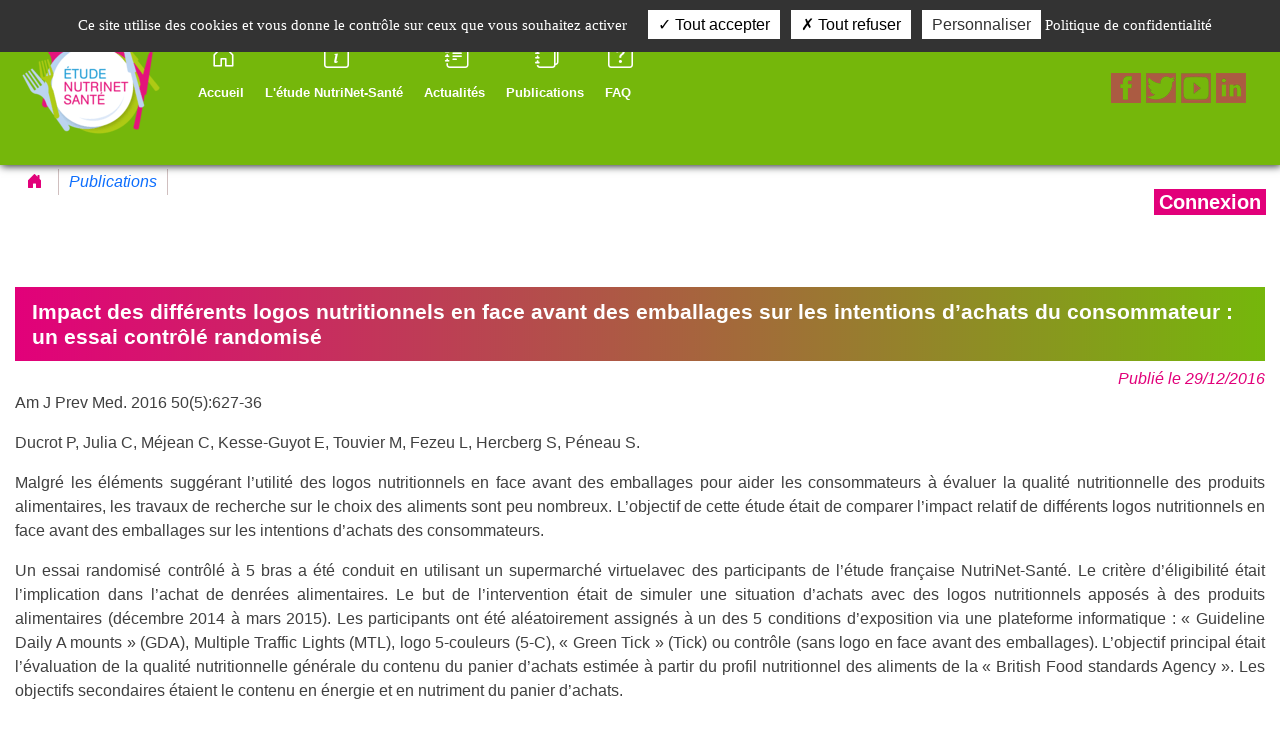

--- FILE ---
content_type: text/html; charset=UTF-8
request_url: https://etude-nutrinet-sante.fr/article/view/69-Impact-des-diff%C3%A9rents-logos-nutritionnels-en-face-avant-des-emballages-sur-les-intentions-d%E2%80%99achats-du-consommateur-:-un-essai-contr%C3%B4l%C3%A9-randomis%C3%A9
body_size: 11840
content:
<!DOCTYPE html>
<html lang="fr">
<head>
	    		<meta name="viewport" content="width=device-width, initial-scale=1.0">
        <meta property="og:title" content="Impact des différents logos nutritionnels en face avant des emballages sur les intentions d’achats du consommateur : un essai contrôlé randomisé" />
        <meta property="og:description" content="Article NutriNet" />
        <meta property="og:url"
        	content="https://etude-nutrinet-sante.fr/article/view/69" />
        <meta property="og:type" content="article" />
        <meta property="og:image"
        	content="https://etude-nutrinet-sante.fr/build/nutrinet/images/logo_site.png" />
    
	<title>            Impact des différents logos nutritionnels en face avant des emballages sur les intentions d’achats du consommateur : un essai contrôlé randomisé
    </title>



					<link rel="stylesheet" href="/build/app.22901c99.css">
		<link rel="stylesheet" href="/build/cookies-css.b15b8c9d.css">


		<!-- Renders a link tag (if your module requires any CSS)
        <link rel="stylesheet" href="/build/app.css"> -->

	
						
	
		
		
	<link rel="icon" type="image/x-icon" href="/favicon.ico" />


<style>
.ui-menu {
	height: 0px;
}
</style>
</head>
<button style="display: none;" id="consentement_trigger_btn" type="button" class="btn btn-primary" data-bs-toggle="modal" data-bs-target="#consentement">
trigger pour déclencher les modales
</button>
<body class="" id="body">




<nav class="navbar navbar-expand-lg navbar-light
		theme_locale
"><div class="container-fluid contain_nav_nutrinet">
		<a class="navbar-brand" href="/">
			<img alt="logo de Nutrinet-Santé" class=""
				 title="logo de Nutrinet-Santé"
				 src="/build/nutrinet/images/logo_site.png" />
		</a>
		<button class="navbar-toggler" type="button" data-bs-toggle="collapse" data-bs-target="#navbarSupportedContent" aria-controls="navbarSupportedContent" aria-expanded="false" aria-label="Toggle navigation">
			<span class="navbar-toggler-icon"></span>
		</button>

		<div class="collapse navbar-collapse" id="navbarSupportedContent">
			<ul class="navbar-nav me-auto mb-2 mb-lg-0">
									
																																						
				<li class="nav-item nav-item-nutrinet ">
					<a class="nav-link nav-link-nutrinet  link_pointer 						"
					  	id="navbarDropdown" role="button"
																														href="/" aria-expanded="false"
															 >
						<span class="  bi bi-house-door"> <b class="visible-xs-inline ">Accueil</b></span> <br />
					</a>


									</li>
														
																																						
				<li class="nav-item nav-item-nutrinet dropdown">
					<a class="nav-link nav-link-nutrinet  link_arrow 						"
					  	id="navbarDropdown" role="button"
						data-bs-toggle="dropdown" 																								href="/link/zone/23-L&#039;étude NutriNet-Santé"
															 >
						<span class="  bi bi-info-square"> <b class="visible-xs-inline ">L&#039;étude NutriNet-Santé</b></span> <br />
					</a>


					
					<ul class="submenu dropdown-menu" aria-labelledby="navbarDropdown">
																					<li class="dropdown">
									<a class="dropdown-item   link_pointer "
																																	href="/link/zone/28-Pourquoi cette étude ?"
																														>
																					&nbsp;&nbsp;&nbsp;&nbsp;&nbsp;&nbsp;
																				Pourquoi cette étude ?
									</a>

																</li>
																												<li class="dropdown">
									<a class="dropdown-item   link_pointer "
																																	href="/link/zone/29-L&#039;étude en bref"
																														>
																					&nbsp;&nbsp;&nbsp;&nbsp;&nbsp;&nbsp;
																				L&#039;étude en bref
									</a>

																</li>
																												<li class="dropdown">
									<a class="dropdown-item   link_pointer "
																																	href="/link/zone/30-Qui peut participer ?"
																														>
																					&nbsp;&nbsp;&nbsp;&nbsp;&nbsp;&nbsp;
																				Qui peut participer ?
									</a>

																</li>
																												<li class="dropdown">
									<a class="dropdown-item   link_pointer "
																																	href="/link/zone/31-Qui coordonne ?"
																														>
																					&nbsp;&nbsp;&nbsp;&nbsp;&nbsp;&nbsp;
																				Qui coordonne ?
									</a>

																</li>
																												<li class="dropdown">
									<a class="dropdown-item   link_pointer "
																																	href="/link/zone/32-Qui finance ?"
																														>
																					&nbsp;&nbsp;&nbsp;&nbsp;&nbsp;&nbsp;
																				Qui finance ?
									</a>

																</li>
																												<li class="dropdown">
									<a class="dropdown-item   link_pointer "
																																	href="/link/zone/41-Ses objectifs"
																														>
																					&nbsp;&nbsp;&nbsp;&nbsp;&nbsp;&nbsp;
																				Ses objectifs
									</a>

																</li>
																												<li class="dropdown">
									<a class="dropdown-item   link_pointer "
																																	href="/trombinoscope/quisommesnous"
																														>
																					&nbsp;&nbsp;&nbsp;&nbsp;&nbsp;&nbsp;
																				Qui sommes-nous ?
									</a>

																</li>
																												<li class="dropdown">
									<a class="dropdown-item   link_pointer "
																																	href="/link/zone/76-Projets-et-collaborations"
																														>
																					&nbsp;&nbsp;&nbsp;&nbsp;&nbsp;&nbsp;
																				Projets et collaborations
									</a>

																</li>
													

									</ul>
									</li>
														
																																						
				<li class="nav-item nav-item-nutrinet dropdown">
					<a class="nav-link nav-link-nutrinet  link_arrow 						"
					  	id="navbarDropdown" role="button"
						data-bs-toggle="dropdown" 																								href="/link/zone/24-Actualités"
															 >
						<span class="  bi bi-journal-text"> <b class="visible-xs-inline ">Actualités</b></span> <br />
					</a>


					
					<ul class="submenu dropdown-menu" aria-labelledby="navbarDropdown">
																					<li class="dropdown">
									<a class="dropdown-item   link_pointer "
																																	href="/link/zone/33-NutriNet-Santé"
																														>
																					&nbsp;&nbsp;&nbsp;&nbsp;&nbsp;&nbsp;
																				NutriNet-Santé
									</a>

																</li>
																												<li class="dropdown">
									<a class="dropdown-item   link_pointer "
																																	href="/link/zone/42-Dans les médias"
																														>
																					&nbsp;&nbsp;&nbsp;&nbsp;&nbsp;&nbsp;
																				Dans les médias
									</a>

																</li>
																												<li class="dropdown">
									<a class="dropdown-item   link_pointer "
																																	href="/link/zone/44-Futurs questionnaires"
																														>
																					&nbsp;&nbsp;&nbsp;&nbsp;&nbsp;&nbsp;
																				Futurs questionnaires
									</a>

																</li>
																												<li class="dropdown">
									<a class="dropdown-item   link_pointer "
																																	href="/link/zone/45-Autres actualités et évènements"
																														>
																					&nbsp;&nbsp;&nbsp;&nbsp;&nbsp;&nbsp;
																				Autres actualités et évènements
									</a>

																</li>
													

									</ul>
									</li>
														
																																						
				<li class="nav-item nav-item-nutrinet ">
					<a class="nav-link nav-link-nutrinet  link_pointer 						"
					  	id="navbarDropdown" role="button"
																														href="/link/zone/43-Publications"
															 >
						<span class="  bi bi-journals"> <b class="visible-xs-inline ">Publications</b></span> <br />
					</a>


									</li>
														
																																						
				<li class="nav-item nav-item-nutrinet ">
					<a class="nav-link nav-link-nutrinet  link_pointer 						"
					  	id="navbarDropdown" role="button"
																														href="/faq/" aria-expanded="false"
															 >
						<span class="  bi bi-question-square"> <b class="visible-xs-inline ">FAQ</b></span> <br />
					</a>


									</li>
																																							</ul>

			<div class="wrap_content hidden-sm">
				<div class="item_top">
					<a
							href="https://fr-fr.facebook.com/pages/Etude-NutriNet-Sant%C3%A9/208503185836178"
							target="new"><img
								src="/build/nutrinet/images/new_images/footer_facebook.png"
								alt="logo facebook" title="logo facebook"></a> <a
							href="https://twitter.com/nutrinetsante" target="new"><img
								src="/build/nutrinet/images/new_images/footer_twitter.png"
								alt="logo twitter" title="logo twitter"></a> <a
							href="https://www.youtube.com/channel/UCyZjAadZ4JLWblpckrZNx5Q"
							target="new"><img
								src="/build/nutrinet/images/new_images/footer_youtube.png"
								alt="logo youtube" title="logo youtube"></a>

					<a href="https://www.linkedin.com/groups/12406900/"
					   target="new"><img
								src="/build/nutrinet/images/new_images/linkedin.png"
								alt="logo linkedin" title="logo linkedin"></a>
				</div>

			</div>
		</div>
	</div>
</nav>









<div class="container-fluid wrapheader">
	<div id="header">
		<div class="">
			        <ul class="breadcrumb crumb">
            
                <li class="first">        <a href="/"><span class="bi bi-house-door-fill" style="color:#e2007a;"></span></a>        
    </li>

    
                <li class="last">        <a href="/link/zone/43">Publications</a>        
    </li>


    </ul>

					</div>
			</div>

			<div class="wrap_user">
			<a class="bienvenue_user" href="/login">Connexion</a> <a
					class="bienvenue_user connect_user" href="/login"><span
						class="bi bi-power" alt="Connexion" title="Connexion"
						aria-hidden="true"></span></a>
		</div>
	
				</div>


<div id="content" class="col-xs-10 col-md-9">

	
                    
        <div class=" panel-nutrinet title_news1">
        	<div class=" ">
        		<h1 class="h2-zone">Impact des différents logos nutritionnels en face avant des emballages sur les intentions d’achats du consommateur : un essai contrôlé randomisé</h1>
        
        	</div>
        </div>
           <div class="publication_article">Publié le 29/12/2016</div>   
        <div class="body">
        	<p>Am J Prev Med. 2016 50(5):627-36</p>

<p>Ducrot P, Julia C, M&eacute;jean C, Kesse-Guyot E, Touvier M, Fezeu L, Hercberg S, P&eacute;neau S.</p>

<p>Malgr&eacute; les &eacute;l&eacute;ments sugg&eacute;rant l&rsquo;utilit&eacute; des logos nutritionnels en face avant des emballages pour aider les consommateurs &agrave; &eacute;valuer la qualit&eacute; nutritionnelle des produits alimentaires, les travaux de recherche sur le choix des aliments sont peu nombreux. L&rsquo;objectif de cette &eacute;tude &eacute;tait de comparer l&rsquo;impact relatif de diff&eacute;rents logos nutritionnels en face avant des emballages sur les intentions d&rsquo;achats des consommateurs.</p>

<p>Un essai randomis&eacute; contr&ocirc;l&eacute; &agrave; 5 bras a &eacute;t&eacute; conduit en utilisant un supermarch&eacute; virtuelavec des participants de l&rsquo;&eacute;tude fran&ccedil;aise NutriNet-Sant&eacute;. Le crit&egrave;re d&rsquo;&eacute;ligibilit&eacute; &eacute;tait l&rsquo;implication dans l&rsquo;achat de denr&eacute;es alimentaires. Le but de l&rsquo;intervention &eacute;tait de simuler une situation d&rsquo;achats avec des logos nutritionnels appos&eacute;s &agrave; des produits alimentaires (d&eacute;cembre 2014 &agrave; mars 2015). Les participants ont &eacute;t&eacute; al&eacute;atoirement assign&eacute;s &agrave; un des 5 conditions d&rsquo;exposition via une plateforme informatique&nbsp;: &laquo;&nbsp;Guideline Daily A mounts&nbsp;&raquo; (GDA), Multiple Traffic Lights (MTL), logo 5-couleurs (5-C), &laquo;&nbsp;Green Tick&nbsp;&raquo; (Tick) ou contr&ocirc;le (sans logo en face avant des emballages). L&rsquo;objectif principal &eacute;tait l&rsquo;&eacute;valuation de la qualit&eacute; nutritionnelle g&eacute;n&eacute;rale du contenu du panier d&rsquo;achats estim&eacute;e &agrave; partir du profil nutritionnel des aliments de la &laquo;&nbsp;British Food standards Agency&nbsp;&raquo;. Les objectifs secondaires &eacute;taient le contenu en &eacute;nergie et en nutriment du panier d&rsquo;achats.</p>

<p>Un total de 11981 participants a &eacute;t&eacute; inclus dans les analyses (avril 2015). Le logo 5-C &eacute;tait associ&eacute; &agrave; la meilleure qualit&eacute; nutritionnelle du panier avec les scores &laquo;&nbsp;Food standards Agency&nbsp;&raquo; (FSA) les plus bas (score FSA = 8,72 &plusmn; 2,75) suivi par le MTL (8,97&nbsp;&plusmn;2,68) &nbsp;et le &laquo;&nbsp;Green Tick&nbsp;&raquo; (8,99&nbsp;&plusmn;2,71) compar&eacute; au contr&ocirc;le (9,34&nbsp;&plusmn;2,57) (p &lt; 0,0001). Le logo 5-C &eacute;tait le seul logo &agrave; &ecirc;tre associ&eacute; &agrave; un panier avec une faible teneur en lipides, acides gras satur&eacute;s et sel (p &lt; 0,05). L&rsquo;impact des diff&eacute;rents logos &eacute;tait &eacute;quivalent dans tous les sous-groupes sociod&eacute;mographiques consid&eacute;r&eacute;s.</p>

<p>Le logo 5-C bas&eacute; sur une &eacute;chelle avec un code couleur graduel pour indiquer la qualit&eacute; nutritionnelle est particuli&egrave;rement efficace pour promouvoir des choix alimentaires favorables &agrave; la sant&eacute; dans tous les sous-groupes de population.</p>

<p><a href="https://www.ncbi.nlm.nih.gov/pubmed/26699246" target="_blank">https://www.ncbi.nlm.nih.gov/pubmed/26699246</a></p>
        	<br/>

			        
        	<div class="col-lg-12 col-md-12 col-sm-12 col-xs-12 wrap_bas_article">
        		<div class="wrap_copi">
        			<p class="text_copy">Copier le lien de l'article :</p>
        			<!-- The text field -->
        			<input type="text"
        				value="https://etude-nutrinet-sante.fr/article/view/69"
        				class="myInput">
        			<!-- The button used to copy the text -->
        			<button class="button_copy">
        				<span class='bi bi-link-45deg'
							  style="vertical-align: bottom"></span>
        			</button>
        			<p class="confirm_copy">copié</p>
        		</div>
        		<div class="pull-right" style="margin-left: -10px;margin-top: 3px;">
        			<span class="tacTwitter"></span><a data-size="small"
        				href="https://twitter.com/share" class="twitter-share-button"
        				data-via="nutrinetsante" data-layout="button" data-count="vertical" data-dnt="true"></a>
        		</div>

				<div class="fb-share-button" data-layout="button" data-size="small" target="_top" style="float:right"></div>
        			<div class="in-like pull-right"><span class="tacLinkedin"></span><script type="IN/Share" data-counter="top"></script></div>

        	</div>

        </div>
        
        <br />

            
</div>

<!-- POPUP -->
<div id="myModal" class="modal fade" tabindex="-1" role="dialog" >
	<div class="modal-dialog " role="document">
		<div class="modal-content">
			<div class="modal-header headerPop">
				<button type="button" class="close" data-bs-dismiss="modal"
						aria-label="Close">
					<span aria-hidden="true">&times;</span>
				</button>
				<h4 class="modal-title">
					<span id="date_heure"></span> - Journée de test
				</h4>
			</div>
			<div class="modal-body bodyPop">
				<p>
					Aujourd'hui vous pouvez tester en avant première la nouvelle
					application NutriNet-Santé.<br /> <br /> Votre avis est pour nous
					essentiel, n'hésitez pas à nous faire part de vos retours via le
					formulaire de <a href="/contact">contact</a>.
				</p>


			</div>
			<div class="modal-footer footerPop">
				<button type="button" class="btn btn-default closePop"
						data-bs-dismiss="modal">
					<span class="bi bi-check-lg" aria-hidden="true"></span>
					J'ai compris
				</button>
			</div>
		</div>
		<!-- /.modal-content -->
	</div>
	<!-- /.modal-dialog -->
</div>
<!-- /.modal -->
<!-- POPUP -->


<!-- POPUP -->
<div class="container" style="height: 0px;">
	<input type="hidden" id="modalShow" value="0">
			<input type="hidden" id="username_session" value="0">
	</div>
<!-- POPUP -->

<footer id="ftr" class='no-print'>
	<div id="wrap_footer_content">
		<article>
			<h2>NutriNet</h2>
			<ul>
				<li><a href="/mention">Mentions légales</a></li>
				<li><a href="/plan">Plan du site</a></li>
				<li><a href="/contact">Contact</a></li>
				<li><a href="/partenaire">Nos partenaires</a></li>
				<li><a href="/politique">Politique de confidentialité</a></li>
			</ul>
		</article>
		<article>
			<h2>Aide</h2>

			<ul>
				<li><a href="/faq/">FAQ (Foire aux questions)</a></li>

				<li><a href="/contact">Support</a></li>
				<li><a href="javascript:tarteaucitron.userInterface.openPanel();">Gestion des cookies</a></li>
			</ul>
		</article>
		<article>
			<h2>Communautés</h2>
			<ul>
				<li><a
							href="https://fr-fr.facebook.com/pages/Etude-NutriNet-Sant%C3%A9/208503185836178"
							target="new"><img
								src="/build/nutrinet/images/new_images/footer_facebook.png"
								alt="logo facebook">Facebook</a></li>
				<li><a href="https://twitter.com/nutrinetsante" target="new"><img
								src="/build/nutrinet/images/new_images/footer_twitter.png"
								alt="logo twitter">Twitter</a></li>
				<li><a
							href="https://www.youtube.com/channel/UCyZjAadZ4JLWblpckrZNx5Q"
							target="new"><img
								src="/build/nutrinet/images/new_images/footer_youtube.png"
								alt="logo youtube">Youtube</a></li>

				<li><a
							href="https://www.linkedin.com/groups/12406900/"
							target="new"><img
								src="/build/nutrinet/images/new_images/linkedin.png"
								alt="logo youtube">Linkedin</a></li>
			</ul>
		</article>
	</div>
</footer>

<!--               ASCENCEUR                  -->

<div id="ascenceur">
	<img
			src="/build/nutrinet/images/new_images/ascenceur.png"
			alt="Publications">
</div>




<!-- Button trigger modal -->


<!-- Modal -->





<div class="modal fade" id="needUpdateModal" data-bs-backdrop="static" data-bs-keyboard="false" tabindex="-1" aria-labelledby="staticBackdropLabel" aria-hidden="true">
    <div class="modal-dialog">
	<div class="modal-content">
    	<div class="modal-header">
            <h2 class="modal-title modal-title1">
                Vos données sont-elles à jour ?
            </h2>
    	</div>
		<div class="modal-body modal-body1">
		<div id="texte_label">Afficher/masquer mes données</div> <input type="checkbox" id="switch" checked /><label for="switch" id="label_switch" >Toggle</label>
					<div class="wrap_profil">
  					<div class="tr_profil" id="lastname">
                        <div class="title_profil">Nom</div>
                        <div class="valeur_profil"></div>
                   </div>
                   <div class="tr_profil" id="firstname">
                         <div class="title_profil">Prénom</div>
                         <div class="valeur_profil"></div>
                   </div>
                   <div class="tr_profil" id="maidenName">
                          <div class="title_profil">Nom de naissance</div>
                          <div class="valeur_profil"></div>
                    </div>
       				<h2 class="legend_profil">Adresse permanente : </h2>
                  	<div class="tr_profil" id="label_pays">
                         <div class="title_profil">Pays</div>
                         <div class="valeur_profil"></div>
                    </div>
                    <div class="tr_profil" id="adresse">
                       <div class="title_profil">Adresse</div>
                       <div class="valeur_profil"></div>
                   </div>
                    <div class="tr_profil" id="AddressLine2">
                       <div class="title_profil grey_adresse"></div>
                       <div class="valeur_profil"></div>
                   </div>
                    <div class="tr_profil" id="AddressLine3">
                       <div class="title_profil grey_adresse"></div>
                       <div class="valeur_profil"></div>
                   </div>
                   <div class="tr_profil" id="zip">
                       <div class="title_profil">Code postal</div>
                       <div class="valeur_profil"></div>
                   </div>
                   <div class="tr_profil" id="label_dept">
                       <div class="title_profil">Département</div>
                       <div class="valeur_profil"></div>
                   </div>

                   <div class="tr_profil" id="label_commune">
                       <div class="title_profil">Commune</div>
                       <div class="valeur_profil"></div>
                   </div>

                   <div class="tr_profil" id="commune_text">
                       <div class="title_profil">Commune</div>
                       <div class="valeur_profil"></div>
                   </div>

                   <h2 class="legend_profil">Coordonnées : </h2>
                   <div class="tr_profil" id="phone">
                       <div class="title_profil">Téléphone</div>
                       <div class="valeur_profil"></div>
                   </div>

       			   <div class="tr_profil" id="mobile">
                       <div class="title_profil">Mobile</div>
                       <div class="valeur_profil"></div>
       		      	</div>

     				<div class="tr_profil" id="email">
                        <div class="title_profil">Email</div>
                        <div class="valeur_profil"></div>
       				</div>

       				<h2 class="legend_profil" >Lieu de travail : </h2>

       				<div class="tr_profil" id="label_paysWork">
                           <div class="title_profil">Pays</div>
                           <div class="valeur_profil"></div>
       				</div>
       				<div class="tr_profil" id="adresseWork">
                           <div class="title_profil">Adresse</div>
                           <div class="valeur_profil"></div>
       				</div>

       				<div class="tr_profil " id="AddressLine2Work">
                           <div class="title_profil grey_adresse"></div>
                           <div class="valeur_profil"></div>
       				</div>

       				<div class="tr_profil" id="AddressLine3Work">
                           <div class="title_profil grey_adresse"></div>
                           <div class="valeur_profil"></div>
       				</div>

       				<div class="tr_profil" id="zipWork">
                           <div class="title_profil"> Code postal</div>
                           <div class="valeur_profil"></div>
       				</div>

       				<div class="tr_profil" id="label_deptWork">
                           <div class="title_profil">Département</div>
                           <div class="valeur_profil"></div>
       				</div>

       				<div class="tr_profil" id="label_communeWork">
                           <div class="title_profil">Commune</div>
                           <div class="valeur_profil"></div>
       				</div>
                   <div class="tr_profil" id="commune_textWork">
                       <div class="title_profil">Commune</div>
                       <div class="valeur_profil"></div>
                   </div>

       				<h2 class="legend_profil">Date et lieu de naissance : </h2>

       			  	<div class="tr_profil" id="dateOfBirth">
                           <div class="title_profil">Date de naissance</div>
                           <div class="valeur_profil"></div>
       				</div>

       				<div class="tr_profil" id="label_paysOfBirth">
                           <div class="title_profil">Pays</div>
                           <div class="valeur_profil"></div>
       				</div>

       				<div class="tr_profil" id="label_deptOfBirth">
                           <div class="title_profil">Département</div>
                           <div class="valeur_profil"></div>
       				</div>

       				<div class="tr_profil" id="label_communeOfBirth">
                           <div class="title_profil">Commune</div>
                           <div class="valeur_profil"></div>
       				</div>

                   <div class="tr_profil" id="commune_textOfBirth">
                       <div class="title_profil">Commune</div>
                       <div class="valeur_profil"></div>
                   </div>
       			   <div class="wrap_buttons">

       			   	 <a href="/profil/choix_update/2" class="btn-type-nutrinet-right">

                          		Mettre à jour maintenant
                        	 </a>

                          	 <a href="/profil/choix_update/3" class="btn-type-nutrinet-right">
				   Mettre à jour plus tard
                             </a>



                            <a href="/profil/choix_update/1"  class="btn-type-nutrinet-right">
                                Mes données sont à jour
                            </a>
                      </div>
                </div>
         </div>
    </div>
</div>
</div>



	<script src="/build/runtime.7576e7bf.js"></script><script src="/build/0.d8067bb1.js"></script><script src="/build/1.397e2792.js"></script><script src="/build/app.c03fabad.js"></script>

	<!-- Renders app.js & a webpack runtime.js file
       <script src="/build/runtime.js"></script>
       <script src="/build/app.js"></script> -->


	 <script type="text/javascript">
		 document.addEventListener("DOMContentLoaded", function(){

// make it as accordion for smaller screens
			 if (window.innerWidth < 992) {

				 // close all inner dropdowns when parent is closed
				 document.querySelectorAll('.navbar .dropdown').forEach(function(everydropdown){
					 everydropdown.addEventListener('hidden.bs.dropdown', function () {
						 // after dropdown is hidden, then find all submenus
						 this.querySelectorAll('.submenu').forEach(function(everysubmenu){
							 // hide every submenu as well
							 everysubmenu.style.display = 'none';
						 });
					 })
				 });

				 document.querySelectorAll('.dropdown a').forEach(function(element){


					 element.addEventListener('click', function (e) {

						 let nextEl = this.nextElementSibling;
						 // console.log('test');
						 if(nextEl && nextEl.classList.contains('submenu')) {
							 // console.log(nextEl);
							 // prevent opening link if link needs to open dropdown
							 e.preventDefault();
							 e.stopImmediatePropagation();
							 if(nextEl.style.display == 'block'){
								 nextEl.style.display = 'none';
							 } else {
								 nextEl.style.display = 'block';
							 }

						 }
					 });
				 })
			 }
// end if innerWidth
		 });
	 </script>



	<script type="text/javascript" src="/build/utils/tarteaucitron/tarteaucitron.js"></script>

	<script src="/build/jquery-ui.95670bac.js"></script>
	<script src="/build/jquery.csv.min.86ded54f.js"></script>
	<script src="/build/config_ckeditor.b174aa8c.js"></script>
	<script src="/build/effect_ascenceur.b0317839.js"></script>
	<script src="/build/niveau_js.4b401fe3.js"></script>
	<script src="/build/gestion_champs.ffbe92f9.js"></script>
	<script src="/build/detect_mobile.e88dc35d.js"></script>
	<script src="/build/ckeditor_image.917f9de6.js"></script>




        		
<script type="text/javascript">
    tarteaucitron.init({
    	"privacyUrl": "/politique", /* Privacy policy url */
        
	    "hashtag": "#tarteaucitron", /* Open the panel with this hashtag */
	    "cookieName": "tartaucitron", /* Cookie name */

	    "orientation": "top", /* Banner position (top - bottom) */
	    "showAlertSmall": false, /* Show the small banner on bottom right */
	    "cookieslist": true, /* Show the cookie list */

	    "adblocker": false, /* Show a Warning if an adblocker is detected */
	    "AcceptAllCta" : true, /* Show the accept all button when highPrivacy on */
	    "DenyAllCta" : true, /* Show the deny all button */
	    "highPrivacy": true, /* Disable auto consent */
	    "handleBrowserDNTRequest": false, /* If Do Not Track == 1, accept all */
    
	    "removeCredit": true, /* Remove credit link */
	    "moreInfoLink": true, /* Show more info link */

	    //"cookieDomain": ".my-multisite-domaine.fr" /* Shared cookie for subdomain */
     
        "groupServices": false, /* Group services by category */             
        "closePopup": false, /* Show a close X on the banner */
        
        "showIcon": false, /* Show cookie icon to manage cookies */
        //"iconSrc": "", /* Optionnal: URL or base64 encoded image */
        "iconPosition": "BottomRight", /* BottomRight, BottomLeft, TopRight and TopLeft */
        
        "useExternalCss": true, /* If false, the tarteaucitron.css file will be loaded */
        "useExternalJs": false, /* If false, the tarteaucitron.js file will be loaded */

                        
        "readmoreLink": "", /* Change the default readmore link */

        "mandatory": true, /* Show a message about mandatory cookies */
    });
</script>
<script type="text/javascript">
    (tarteaucitron.job = tarteaucitron.job || []).push('twitter');
    (tarteaucitron.job = tarteaucitron.job || []).push('facebook');
    (tarteaucitron.job = tarteaucitron.job || []).push('youtube');
    (tarteaucitron.job = tarteaucitron.job || []).push('linkedin');
</script>    <script type="text/javascript">
$(document).ready(function () {





    
 	


 });

</script><!-- Modal TOTOTP-->
<div class="modal fade" id="myModaltotp" role="dialog" data-bs-backdrop="static" data-bs-keyboard="false">
    <div class="modal-dialog modal-lg">
        <div class="modal-content" style="min-height: 520px;max-width: 1030px;margin: 0 auto;margin-top: 10%;">
            <div class="modal-header">

                <h4 class="modal-title">Veuillez activer l'authentification en deux étapes, avant de continuer sur le site </h4>
            </div>
            <div class="modal-body">
                <link rel="stylesheet" href="/build/utils/css/mfa.css">
                <h1 class="h2-zone">Connexion en deux étapes</h1>
                <br>
                <p>La connexion en deux étapes (ou authentification à deux facteurs) offre un niveau de sécurité supplémentaire aux comptes utilisateur. Après l'avoir configurée, vous vous connecterez à votre compte en utilisant :
                    <br>
                    -un élément connu de vous (votre mot de passe) ;
                    <br>
                    -un élément matériel en votre possession (votre téléphone).</p>
                <br>

                <form style="position: absolute;right: 1%;bottom: 5%;" action="/user/mfa" method="post" class="form-example">
                    <input name="totpedit" value=1 type hidden>
                    <input type="submit" class="btn btn-info btn-bg btn_ajouter" value=Activer></input>
                </form>
            </div>
        </div>
  </div>
</div>
<script type="text/javascript">
                    

</script><script type="text/javascript">


    function openModalForBootstrap($data_bs_target){


        // window.console.log(window.navigator.userAgent);
        let $btn_trigger = $('<button/>', {
            type: 'button',
            'class': 'btn btn-primary',
            id: 'trigger_btn_modal',
            'data-bs-target': $data_bs_target,
            'data-bs-toggle': 'modal'
        }).css('display', 'none').appendTo('#content');
        if($btn_trigger.attr('data-bs-target')){
        $('#'+$btn_trigger.attr('id')).trigger( "click" );
        $('#'+$btn_trigger.attr('id')).remove();
        }
        else{
            $('#'+$data_bs_target).modal('toggle');
        }

    }

    function saveLinkPosition(idtf, link){
    var data = {
        id: idtf,
        links: link.join(';')
    };
      
    $.ajax({
        type: 'post',
        url: '/link/update/Link/',
        data: data,
        success: function(data) {
			//alert(data);
            /*if(data == 1){
                return true;
            }else{
				return false;
            }*/
        }
	});
}

function input_value(val) { 
    getSingleTextField(val);    
}

function getSingleTextField(preffix){    
    
        //alert(jQuery('#'+preffix).length);
        var List = jQuery('#form_'+preffix);
        //var List = jQuery('#'+preffix);
        ///var repository = jQuery('#result');
        var repository = jQuery('#result');

        var newWidget = List.attr('data-prototype');
        //alert(newWidget);
        var Count = List.attr('index');
        
        // replace the "__name__" used in the id and name of the prototype
        // with a number that's unique to your emails
        // end name attribute looks like name="contact[emails][2]"
        newWidget = newWidget.replace(/__name__/g, Count);      

        // create a new list element and add it to the list
        var newLi = jQuery('<div class="bulles"></div>').html(newWidget);
        //alert(newWidget);
        newLi.prependTo(repository);      
        //newLi.appendTo(List);      
    
        Count++;
		//alert();
		
        $("head").append(
        	$(document.createElement("link")).attr({rel:"stylesheet", type:"text/css", href:$("#bootbot").attr('href')})
        );

        $("head").append(
          	$(document.createElement("link")).attr({rel:"stylesheet", type:"text/css", href:$("#layout").attr('href')})
        );
        
        
        $('.bulles').css({
            "border" : "2px solid #318CE7",
            "border-radius" : "10px 10px 10px 10px",
            "margin" : "5px 5px 5px 5px",
            "padding" : "10px 2px 10px 10px"
        });
        
        $('#form_'+preffix).attr('index', Count);
        
        $('.delete').click(function(){
                $(this).parents('.bulles').remove();
        });
        
        $('.department').on('change', function() {
                //alert($(this).attr('id'));
                ajoutCommune($(this).attr('id'));
        });
        

        
        /*$('.selectkind').val("");*/
        
}

function ajoutCommune(table){    
     
    //alert($("#"+table).val());
    //var temp = $("#form_"+table+"_"+val+"_department").val();
    var city;
    var data = {
        dept_id: $("#"+table).val()
    };
    
    //alert($("#form_"+table+"_"+val+"_department").val());  
    //city = table.replace(/department/g, 'city');
    city = $("#"+table.replace(/department/g, 'city'));
    city.html("");
    //alert("#"+table.replace(/department/g, 'city'));  
    $.ajax({
        type: 'post',
        url: '/update/communes/',
        data: data,
        success: function(data) {
            
            var txt, compteur = 0;
            txt = "";
            //alert('Ok');
            if(data.length > 0){
            	for (var i = 0; i < data.length; i++) {
            		city.html("<option value=''>Ville</option>");        
                    compteur++;                  
                    txt += "<option value='"+data[i][0]+"'>" + data[i][1] + "</option>"; 
            	}          
            }
            
            if( compteur > 0 ){ city.append(txt); }
        }
    });
    
}

function addline(val){
        
    var txt;
    txt = "<tr id='"+val+"'><td>Sexe:</td><td><select name='form[sexe]' required>";
    txt += "<option value='' selected></option>";
    txt += "<option value='M'>Masculin</option>";
    txt += "<option value='F'>Féminin</option>";
    txt += "</select><a href='#' onclick='removeTab("+val+")'><span class=\"bi bi-x-circle-fill\"></span></a></td></tr>";
    //alert(txt);
    
    $("#result_tab").append(txt);
    
}

function removeTab(val){
    
    
    $("tr#"+val).hide();
    switch( val ){
        case '1'://Pour le sexe
            //retour = "<select name='sexe'><option value='m'>Masculin</option><option value='f'>Féminin</option></select>";
            //$("#form_sexe").prop('disabled', true);
            $("#form_sexe ").prop('disabled', true);
            break;
        case '2':
            $("#form_dept").prop('disabled', true);
            $("#form_comm").prop('disabled', true);
            break;
        case '3':
            $("#form_plage_0").prop('disabled', true);
            $("#form_plage_1").prop('disabled', true);
            break;
        case '4':
            addMedecin();
            break;
        case '4':
            addBirthDate(val);
            break;
    }    
}

function addMedecin(){
    
    var DATA = '';
    $.ajax({
        type: "POST",
        url: "/add/medecin/",
        data: DATA,
        cache: false,
        success: function(data){
            //alert('OKBIS');
            //alert(data);
            var txt;
            txt = "<select>";
            $.each(data, function (k,v) {
                var tab = v.split(':');
                txt += "<option value='"+tab[0]+"'>" + tab[1] + "</option>";                
            });
            txt += "</select>";                
            //temp = txt;
            //alert(txt);
            //$("#2").after(txt);
           //$('#resultats_recherche').html(data);
           //$("#form_result").hide();
        }
    });
    
    
}

function addCommunes(val, suffix){
    
    var data = {
        dept_id: val
    };

    $("#form_com").html("");                                
    $.ajax({
        type: 'post',
        url: '/add/commune/',
        data: data,
        success: function(data) {
            
            var txt, compteur = 0;
            txt = "";
            
            if(data.length > 0){
                $("#form_"+suffix).html("<option value=''>Sélectionner une commune</option>");                                
                $.each(data, function (k,v) {            
                    compteur++;
                    var tab = v.split('`');                    
                    txt += "<option value='"+tab[0]+"'>" + tab[1] + "</option>";                                
                });            
            }
            
            if( compteur > 0 ){ $("#form_"+suffix).append(txt); }
        }
    });
}

function change_pays(val, prefix, suffix) {
    if (prefix == 'undefined')
        return;
    prefix = typeof prefix !== 'undefined' ? prefix : '';
    suffix = typeof suffix !== 'undefined' ? suffix : '';
    if (val != 99100) {
        $("#"+prefix+"_code_dept"+suffix).removeClass('show');
        $("#"+prefix+"_code_dept"+suffix).addClass('hide');
        $("label[for='"+prefix+"_code_dept"+suffix+"']").removeClass('show');
        $("label[for='"+prefix+"_code_dept"+suffix+"']").addClass('hide');
        $("#"+prefix+"_way1"+suffix).removeClass('show');
        $("#"+prefix+"_way1"+suffix).addClass('hide');
        $("label[for='"+prefix+"_way1"+suffix+"']").removeClass('show');
        $("label[for='"+prefix+"_way1"+suffix+"']").addClass('hide');        
        $("#"+prefix+"_way"+suffix).removeClass('show');
        $("#"+prefix+"_way"+suffix).addClass('hide');
        $("label[for='"+prefix+"_way"+suffix+"']").removeClass('show');
        $("label[for='"+prefix+"_way"+suffix+"']").addClass('hide');        
        $("#"+prefix+"_code_commune"+suffix).removeClass('show');
        $("#"+prefix+"_code_commune"+suffix).addClass('hide');
        //$("#"+prefix+"_code_commune"+suffix).remove();
        $("label[for='"+prefix+"_code_commune"+suffix+"']").removeClass('show');
        $("label[for='"+prefix+"_code_commune"+suffix+"']").addClass('hide');
        //$("label[for='"+prefix+"_code_commune"+suffix+"']").remove();
        $("#"+prefix+"_commune_text"+suffix).removeClass('hide');
        $("#"+prefix+"_commune_text"+suffix).addClass('show');
        $("label[for='"+prefix+"_commune_text"+suffix+"']").removeClass('hide');
        $("label[for='"+prefix+"_commune_text"+suffix+"']").addClass('show');
        $("#"+prefix+"_addressline1"+suffix).removeClass('afteraddressnum');
        $("#"+prefix+"_addressline1"+suffix).addClass('afteraddressnum2');
        
    } else {
        
        $("#"+prefix+"_code_dept"+suffix).removeClass('hide');
        $("#"+prefix+"_code_dept"+suffix).addClass('show');
        $("label[for='"+prefix+"_code_dept"+suffix+"']").removeClass('hide');
        $("label[for='"+prefix+"_code_dept"+suffix+"']").addClass('show');
        $("#"+prefix+"_way1"+suffix).removeClass('hide');
        $("#"+prefix+"_way1"+suffix).addClass('show');
        $("#"+prefix+"_way"+suffix).removeClass('hide');
        $("#"+prefix+"_way"+suffix).addClass('show');
        $("label[for='"+prefix+"_way1"+suffix+"']").removeClass('hide');
        $("label[for='"+prefix+"_way1"+suffix+"']").addClass('show');        
        $("label[for='"+prefix+"_way"+suffix+"']").removeClass('hide');
        $("label[for='"+prefix+"_way"+suffix+"']").addClass('show');        
        $("#"+prefix+"_code_commune"+suffix).removeClass('hide');
        $("#"+prefix+"_code_commune"+suffix).addClass('show');
        $("label[for='"+prefix+"_code_commune"+suffix+"']").removeClass('hide');
        $("label[for='"+prefix+"_code_commune"+suffix+"']").addClass('show');
        $("#"+prefix+"_commune_text"+suffix).removeClass('show');
        $("#"+prefix+"_commune_text"+suffix).addClass('hide');
        $("label[for='"+prefix+"_commune_text"+suffix+"']").removeClass('show');
        $("label[for='"+prefix+"_commune_text"+suffix+"']").addClass('hide');
        $("#"+prefix+"_addressline1"+suffix).removeClass('afteraddressnum2');
        $("#"+prefix+"_addressline1"+suffix).addClass('afteraddressnum');
    }
}

function change_dept(val, prefix, suffix, evenmt) {
    if (prefix == 'undefined')
        return;
    prefix = typeof prefix !== 'undefined' ? prefix : '';
    suffix = typeof suffix !== 'undefined' ? suffix : '';
    
    var data = {
        dept_id: val
    };

    $.ajax({
        type: 'post',
        url: '/update/communes/',
        data: data,
        success: function(data) {
            if (typeof evenmt !== 'undefined' ) {
            	var ville_selector = $('#'+prefix+'_hp_ville'+suffix);
            } else {
            	var ville_selector = $('#'+prefix+'_code_commune'+suffix);
            }

            ville_selector.html("<option>Sélectionner une ville...</option>");
            for (var i = 0; i < data.length; i++) {
                ville_selector.append('<option value="' + data[i][0] + '">' + data[i][1] + '</option>');
            }

        }
    });
}



function change_required(val){
	$("label.show").each(function(idx){
		if($(this).text() != ''){
			
			$(this).addClass('required');
		}
	});
	$("label.hide").each(function(idx){
		$(this).removeClass('required');
	});

	$("input.show").each(function(idx){
		$(this).attr('required','required');
		if($('#Medecin_code_pays').val() == 99100){
			$('#Medecin_way').attr('required','required');
			$('#Medecin_code_dept').attr('required','required');
			$('#Medecin_code_commune').attr('required','required');
			$('#Medecin_commune_text').attr('required',false);
		}
		else{
			$('#Medecin_way').attr('required',false);
			$('#Medecin_code_dept').attr('required',false);
			$('#Medecin_code_commune').attr('required',false);
			$('#Medecin_commune_text').attr('required','required');
			
		}
	});

	if(val){
		$("input.hide").each(function(idx){
			$(this).attr('required',false);
			$('#Medecin_way').attr('required',false);
			$('#Medecin_code_dept').attr('required',false);
			$('#Medecin_code_commune').attr('required',false);
		});
	}
	$('#Medecin_addressline2').attr('required',false);
	$('#Medecin_addressline3').attr('required',false);
	
	
}

function yesCheck(){
	$(".hide").each(function(idx) {
        $(this).removeClass('hide');
        $(this).addClass('show');
    });
    change_required(true);
    if($("#Medecin_code_pays").val() == 99100){
    	$("#Medecin_commune_text").removeClass('show');
        $("#Medecin_commune_text").addClass('hide');
        $("label[for='Medecin_commune_text']").removeClass('show');
        $("label[for='Medecin_commune_text']").addClass('hide');
    }
    else{
    	$('#Medecin_code_dept').removeClass('show');
    	$('#Medecin_code_dept').addClass('hide');
    	$("#Medecin_code_commune").removeClass('show');
        $("#Medecin_code_commune").addClass('hide');
        $("label[for='Medecin_code_commune']").removeClass('show');
        $("label[for='Medecin_code_commune']").addClass('hide');
        $("label[for='Medecin_code_dept']").removeClass('show');
        $("label[for='Medecin_code_dept']").addClass('hide');
    }
}
</script>
<script src="/build/socialshare.687b38b3.js"></script>

</body>
</html>

--- FILE ---
content_type: text/css
request_url: https://etude-nutrinet-sante.fr/build/utils/css/mfa.css
body_size: 1451
content:
.modal2{position:fixed;left:0;top:0;bottom:0;right:0;z-index:98888;background-color:rgba(0,0,0,.55)}.activetotp{background-color:#fff;border-color:#fff;border-radius:0;max-width:1030px;margin-left:auto;margin-right:auto;position:absolute;top:15%;color:#000;font-weight:400;min-height:520px}#panel{display:none}.motsecret{background-color:#fff;border:1px solid #000;color:#000;width:57%;margin:0 auto;padding:1%;box-shadow:5px 5px 8px #000}.init{position:static}.alert h4{margin-top:20px;word-wrap:break-word}.secours_field{width:70%;height:32px}.activesecours{background-color:#fff;border-color:#fff;border-radius:0;max-width:1026px;margin-left:auto;margin-right:auto;position:absolute;top:15%;color:#000;font-weight:400;min-height:520px}.activesecours h3{margin-bottom:20%}.modal3{display:none;position:fixed;left:0;top:0;bottom:0;right:0;z-index:98888;background-color:rgba(0,0,0,.55)}.wraptitle_secours_form{text-align:center;margin:0 auto}.btn_show_secours{padding:8px;border:0;background-color:#e2007a;transition:all .4s ease;font-weight:700;color:#fff}.btn_show_secours:hover{opacity:.5;color:#fff}#code_secours_btn,#code_secret_btn{position:absolute;right:1%;bottom:2%}#code_secours_two input{width:100%}.compte_user_update_title_h3{color:#e2007a;padding-left:27%}#btn_desactive_code{margin-top:3%;float:right}@media screen and (min-width:768px) and (max-width:1024px){#btn_desactive_code{margin-top:4%}}@media screen and (max-width:767px){.activetotp{top:1%;height:90%}.compte_user_update_title_h3{padding-left:0;font-size:14px}.activesecours{top:1%;height:90%}#btn_desactive_code{margin-top:7%}}

--- FILE ---
content_type: application/javascript
request_url: https://etude-nutrinet-sante.fr/build/detect_mobile.e88dc35d.js
body_size: 11908
content:
(window.webpackJsonp=window.webpackJsonp||[]).push([["detect_mobile"],{"/OPJ":function(t,e,n){"use strict";var r=n("0Dky"),o=n("z+kr").RegExp;t.exports=r((function(){var t=o(".","s");return!(t.dotAll&&t.test("\n")&&"s"===t.flags)}))},"07d7":function(t,e,n){"use strict";var r=n("AO7/"),o=n("yy0I"),i=n("sEFX");r||o(Object.prototype,"toString",i,{unsafe:!0})},"14Sl":function(t,e,n){"use strict";n("rB9j");var r=n("xluM"),o=n("yy0I"),i=n("kmMV"),c=n("0Dky"),u=n("tiKp"),s=n("kRJp"),a=u("species"),l=RegExp.prototype;t.exports=function(t,e,n,f){var d=u(t),p=!c((function(){var e={};return e[d]=function(){return 7},7!==""[t](e)})),v=p&&!c((function(){var e=!1,n=/a/;return"split"===t&&((n={}).constructor={},n.constructor[a]=function(){return n},n.flags="",n[d]=/./[d]),n.exec=function(){return e=!0,null},n[d](""),!e}));if(!p||!v||n){var g=/./[d],x=e(d,""[t],(function(t,e,n,o,c){var u=e.exec;return u===i||u===l.exec?p&&!c?{done:!0,value:r(g,e,n,o)}:{done:!0,value:r(t,n,e,o)}:{done:!1}}));o(String.prototype,t,x[0]),o(l,d,x[1])}f&&s(l[d],"sham",!0)}},"33Wh":function(t,e,n){"use strict";var r=n("yoRg"),o=n("eDl+");t.exports=Object.keys||function(t){return r(t,o)}},"6LWA":function(t,e,n){"use strict";var r=n("xrYK");t.exports=Array.isArray||function(t){return"Array"===r(t)}},"9d/t":function(t,e,n){"use strict";var r=n("AO7/"),o=n("Fib7"),i=n("xrYK"),c=n("tiKp")("toStringTag"),u=Object,s="Arguments"===i(function(){return arguments}());t.exports=r?i:function(t){var e,n,r;return void 0===t?"Undefined":null===t?"Null":"string"==typeof(n=function(t,e){try{return t[e]}catch(t){}}(e=u(t),c))?n:s?i(e):"Object"===(r=i(e))&&o(e.callee)?"Arguments":r}},A2ZE:function(t,e,n){"use strict";var r=n("RiVN"),o=n("We1y"),i=n("QNWe"),c=r(r.bind);t.exports=function(t,e){return o(t),void 0===e?t:i?c(t,e):function(){return t.apply(e,arguments)}}},"AO7/":function(t,e,n){"use strict";var r={};r[n("tiKp")("toStringTag")]="z",t.exports="[object z]"===String(r)},C0Ia:function(t,e,n){"use strict";var r=n("6LWA"),o=n("aO6C"),i=n("hh1v"),c=n("tiKp")("species"),u=Array;t.exports=function(t){var e;return r(t)&&(e=t.constructor,(o(e)&&(e===u||r(e.prototype))||i(e)&&null===(e=e[c]))&&(e=void 0)),void 0===e?u:e}},DQNa:function(t,e,n){"use strict";var r=n("4zBA"),o=n("yy0I"),i=Date.prototype,c=r(i.toString),u=r(i.getTime);"Invalid Date"!==String(new Date(NaN))&&o(i,"toString",(function(){var t=u(this);return t==t?c(this):"Invalid Date"}))},DzMA:function(t,e,n){"use strict";var r=n("z+kr"),o=n("0Dky"),i=r.RegExp,c=!o((function(){var t=!0;try{i(".","d")}catch(e){t=!1}var e={},n="",r=t?"dgimsy":"gimsy",o=function(t,r){Object.defineProperty(e,t,{get:function(){return n+=r,!0}})},c={dotAll:"s",global:"g",ignoreCase:"i",multiline:"m",sticky:"y"};for(var u in t&&(c.hasIndices="d"),c)o(u,c[u]);return Object.getOwnPropertyDescriptor(i.prototype,"flags").get.call(e)!==r||n!==r}));t.exports={correct:c}},EHx7:function(t,e,n){"use strict";var r=n("0Dky"),o=n("z+kr").RegExp;t.exports=r((function(){var t=o("(?<a>b)","g");return"b"!==t.exec("b").groups.a||"bc"!=="b".replace(t,"$<a>c")}))},FMNM:function(t,e,n){"use strict";var r=n("xluM"),o=n("glrk"),i=n("Fib7"),c=n("xrYK"),u=n("kmMV"),s=TypeError;t.exports=function(t,e){var n=t.exec;if(i(n)){var a=r(n,t,e);return null!==a&&o(a),a}if("RegExp"===c(t))return r(u,t,e);throw new s("RegExp#exec called on incompatible receiver")}},"G+Rx":function(t,e,n){"use strict";var r=n("0GbY");t.exports=r("document","documentElement")},"N+g0":function(t,e,n){"use strict";var r=n("g6v/"),o=n("rtlb"),i=n("m/L8"),c=n("glrk"),u=n("/GqU"),s=n("33Wh");e.f=r&&!o?Object.defineProperties:function(t,e){c(t);for(var n,r=u(e),o=s(e),a=o.length,l=0;a>l;)i.f(t,n=o[l++],r[n]);return t}},RNIs:function(t,e,n){"use strict";var r=n("tiKp"),o=n("fHMY"),i=n("m/L8").f,c=r("unscopables"),u=Array.prototype;void 0===u[c]&&i(u,c,{configurable:!0,value:o(null)}),t.exports=function(t){u[c][t]=!0}},RiVN:function(t,e,n){"use strict";var r=n("xrYK"),o=n("4zBA");t.exports=function(t){if("Function"===r(t))return o(t)}},Rm1S:function(t,e,n){"use strict";var r=n("xluM"),o=n("4zBA"),i=n("14Sl"),c=n("glrk"),u=n("hh1v"),s=n("UMSQ"),a=n("V37c"),l=n("HYAF"),f=n("3Eq5"),d=n("iqWW"),p=n("kNi0"),v=n("FMNM"),g=o("".indexOf);i("match",(function(t,e,n){return[function(e){var n=l(this),o=u(e)?f(e,t):void 0;return o?r(o,e,n):new RegExp(e)[t](a(n))},function(t){var r=c(this),o=a(t),i=n(e,r,o);if(i.done)return i.value;var u=a(p(r));if(-1===g(u,"g"))return v(r,o);var l=-1!==g(u,"u");r.lastIndex=0;for(var f,x=[],h=0;null!==(f=v(r,o));){var m=a(f[0]);x[h]=m,""===m&&(r.lastIndex=d(o,s(r.lastIndex),l)),h++}return 0===h?null:x}]}))},V37c:function(t,e,n){"use strict";var r=n("9d/t"),o=String;t.exports=function(t){if("Symbol"===r(t))throw new TypeError("Cannot convert a Symbol value to a string");return o(t)}},ZUd8:function(t,e,n){"use strict";var r=n("4zBA"),o=n("WSbT"),i=n("V37c"),c=n("HYAF"),u=r("".charAt),s=r("".charCodeAt),a=r("".slice),l=function(t){return function(e,n){var r,l,f=i(c(e)),d=o(n),p=f.length;return d<0||d>=p?t?"":void 0:(r=s(f,d))<55296||r>56319||d+1===p||(l=s(f,d+1))<56320||l>57343?t?u(f,d):r:t?a(f,d,d+2):l-56320+(r-55296<<10)+65536}};t.exports={codeAt:l(!1),charAt:l(!0)}},ZfDv:function(t,e,n){"use strict";var r=n("C0Ia");t.exports=function(t,e){return new(r(t))(0===e?0:e)}},aO6C:function(t,e,n){"use strict";var r=n("4zBA"),o=n("0Dky"),i=n("Fib7"),c=n("9d/t"),u=n("0GbY"),s=n("iSVu"),a=function(){},l=u("Reflect","construct"),f=/^\s*(?:class|function)\b/,d=r(f.exec),p=!f.test(a),v=function(t){if(!i(t))return!1;try{return l(a,[],t),!0}catch(t){return!1}},g=function(t){if(!i(t))return!1;switch(c(t)){case"AsyncFunction":case"GeneratorFunction":case"AsyncGeneratorFunction":return!1}try{return p||!!d(f,s(t))}catch(t){return!0}};g.sham=!0,t.exports=!l||o((function(){var t;return v(v.call)||!v(Object)||!v((function(){t=!0}))||t}))?g:v},cWVW:function(t,e,n){(function(t){n("fbCW"),n("DQNa"),n("07d7"),n("rB9j"),n("Rm1S"),t(document).ready((function(){var e;navigator.userAgent.match(/(android|iphone|ipad|blackberry|symbian|symbianos|symbos|netfront|model-orange|javaplatform|iemobile|windows phone|samsung|htc|opera mobile|opera mobi|opera mini|presto|huawei|blazer|bolt|doris|fennec|gobrowser|iris|maemo browser|mib|cldc|minimo|semc-browser|skyfire|teashark|teleca|uzard|uzardweb|meego|nokia|bb10|playbook)/gi)?(t(".dropdown-toggle").removeClass("disabled"),t(".submenu li").on("click",(function(e){!t(this).children().hasClass("show")&&t(this).children("ul").hasClass("submenu")?(t(this).children().addClass("show"),e.stopPropagation(),e.preventDefault()):t(this).children().removeClass("show")})),t(".dropdown").on("show.bs.dropdown",(function(){t(this).siblings(".open").removeClass("open").find("a.dropdown-toggle").attr("data-toggle","dropdown"),t(this).find("a.dropdown-toggle").removeAttr("data-toggle")}))):t(".dropdown").hover((function(){t(this).find(".dropdown-menu:first").stop(!0,!0).delay(200).fadeIn(200)}),(function(){t(this).find(".dropdown-menu:first").stop(!0,!0).delay(200).fadeOut(200)})),t(".required").each((function(){t(this).attr("title","Cette question est obligatoire")})),t(".col-md-9").css("width","100%"),t(".liCampagne").hover((function(){t(".ulCampagne").show()}),(function(){t(".ulCampagne").hide()})),t(".ulCampagneFils").hover((function(){t(this).css({color:"orangered","font-style":"italic"})}),(function(){t(this).css({color:"blue","font-style":"normal"})})),window.onload=(e="date_heure",date=new Date,annee=date.getFullYear(),moi=date.getMonth(),mois=new Array("Janvier","Février","Mars","Avril","Mai","Juin","Juillet","Août","Septembre","Octobre","Novembre","Décembre"),j=date.getDate(),jour=date.getDay(),jours=new Array("Dimanche","Lundi","Mardi","Mercredi","Jeudi","Vendredi","Samedi"),resultat=jours[jour]+" "+j+" "+mois[moi]+" "+annee,document.getElementById(e).innerHTML=resultat,!0)}))}).call(this,n("EVdn"))},fHMY:function(t,e,n){"use strict";var r,o=n("glrk"),i=n("N+g0"),c=n("eDl+"),u=n("0BK2"),s=n("G+Rx"),a=n("zBJ4"),l=n("93I0"),f=l("IE_PROTO"),d=function(){},p=function(t){return"<script>"+t+"<\/script>"},v=function(t){t.write(p("")),t.close();var e=t.parentWindow.Object;return t=null,e},g=function(){try{r=new ActiveXObject("htmlfile")}catch(t){}var t,e;g="undefined"!=typeof document?document.domain&&r?v(r):((e=a("iframe")).style.display="none",s.appendChild(e),e.src=String("javascript:"),(t=e.contentWindow.document).open(),t.write(p("document.F=Object")),t.close(),t.F):v(r);for(var n=c.length;n--;)delete g.prototype[c[n]];return g()};u[f]=!0,t.exports=Object.create||function(t,e){var n;return null!==t?(d.prototype=o(t),n=new d,d.prototype=null,n[f]=t):n=g(),void 0===e?n:i.f(n,e)}},fbCW:function(t,e,n){"use strict";var r=n("I+eb"),o=n("tycR").find,i=n("RNIs"),c=!0;"find"in[]&&Array(1).find((function(){c=!1})),r({target:"Array",proto:!0,forced:c},{find:function(t){return o(this,t,arguments.length>1?arguments[1]:void 0)}}),i("find")},iqWW:function(t,e,n){"use strict";var r=n("ZUd8").charAt;t.exports=function(t,e,n){return e+(n?r(t,e).length:1)}},kNi0:function(t,e,n){"use strict";var r=n("xluM"),o=n("Gi26"),i=n("OpvP"),c=n("DzMA"),u=n("rW0t"),s=RegExp.prototype;t.exports=c.correct?function(t){return t.flags}:function(t){return c.correct||!i(s,t)||o(t,"flags")?t.flags:r(u,t)}},kmMV:function(t,e,n){"use strict";var r,o,i=n("xluM"),c=n("4zBA"),u=n("V37c"),s=n("rW0t"),a=n("n3/R"),l=n("VpIT"),f=n("fHMY"),d=n("afO8").get,p=n("/OPJ"),v=n("EHx7"),g=l("native-string-replace",String.prototype.replace),x=RegExp.prototype.exec,h=x,m=c("".charAt),y=c("".indexOf),b=c("".replace),w=c("".slice),A=(o=/b*/g,i(x,r=/a/,"a"),i(x,o,"a"),0!==r.lastIndex||0!==o.lastIndex),I=a.BROKEN_CARET,R=void 0!==/()??/.exec("")[1];(A||R||I||p||v)&&(h=function(t){var e,n,r,o,c,a,l,p=this,v=d(p),k=u(t),E=v.raw;if(E)return E.lastIndex=p.lastIndex,e=i(h,E,k),p.lastIndex=E.lastIndex,e;var O=v.groups,S=I&&p.sticky,D=i(s,p),j=p.source,M=0,C=k;if(S&&(D=b(D,"y",""),-1===y(D,"g")&&(D+="g"),C=w(k,p.lastIndex),p.lastIndex>0&&(!p.multiline||p.multiline&&"\n"!==m(k,p.lastIndex-1))&&(j="(?: "+j+")",C=" "+C,M++),n=new RegExp("^(?:"+j+")",D)),R&&(n=new RegExp("^"+j+"$(?!\\s)",D)),A&&(r=p.lastIndex),o=i(x,S?n:p,C),S?o?(o.input=w(o.input,M),o[0]=w(o[0],M),o.index=p.lastIndex,p.lastIndex+=o[0].length):p.lastIndex=0:A&&o&&(p.lastIndex=p.global?o.index+o[0].length:r),R&&o&&o.length>1&&i(g,o[0],n,(function(){for(c=1;c<arguments.length-2;c++)void 0===arguments[c]&&(o[c]=void 0)})),o&&O)for(o.groups=a=f(null),c=0;c<O.length;c++)a[(l=O[c])[0]]=o[l[1]];return o}),t.exports=h},"n3/R":function(t,e,n){"use strict";var r=n("0Dky"),o=n("z+kr").RegExp,i=r((function(){var t=o("a","y");return t.lastIndex=2,null!==t.exec("abcd")})),c=i||r((function(){return!o("a","y").sticky})),u=i||r((function(){var t=o("^r","gy");return t.lastIndex=2,null!==t.exec("str")}));t.exports={BROKEN_CARET:u,MISSED_STICKY:c,UNSUPPORTED_Y:i}},rB9j:function(t,e,n){"use strict";var r=n("I+eb"),o=n("kmMV");r({target:"RegExp",proto:!0,forced:/./.exec!==o},{exec:o})},rW0t:function(t,e,n){"use strict";var r=n("glrk");t.exports=function(){var t=r(this),e="";return t.hasIndices&&(e+="d"),t.global&&(e+="g"),t.ignoreCase&&(e+="i"),t.multiline&&(e+="m"),t.dotAll&&(e+="s"),t.unicode&&(e+="u"),t.unicodeSets&&(e+="v"),t.sticky&&(e+="y"),e}},sEFX:function(t,e,n){"use strict";var r=n("AO7/"),o=n("9d/t");t.exports=r?{}.toString:function(){return"[object "+o(this)+"]"}},tycR:function(t,e,n){"use strict";var r=n("A2ZE"),o=n("4zBA"),i=n("RK3t"),c=n("ewvW"),u=n("B/qT"),s=n("ZfDv"),a=o([].push),l=function(t){var e=1===t,n=2===t,o=3===t,l=4===t,f=6===t,d=7===t,p=5===t||f;return function(v,g,x,h){for(var m,y,b=c(v),w=i(b),A=u(w),I=r(g,x),R=0,k=h||s,E=e?k(v,A):n||d?k(v,0):void 0;A>R;R++)if((p||R in w)&&(y=I(m=w[R],R,b),t))if(e)E[R]=y;else if(y)switch(t){case 3:return!0;case 5:return m;case 6:return R;case 2:a(E,m)}else switch(t){case 4:return!1;case 7:a(E,m)}return f?-1:o||l?l:E}};t.exports={forEach:l(0),map:l(1),filter:l(2),some:l(3),every:l(4),find:l(5),findIndex:l(6),filterReject:l(7)}}},[["cWVW","runtime",0,1]]]);

--- FILE ---
content_type: application/javascript
request_url: https://etude-nutrinet-sante.fr/build/jquery.csv.min.86ded54f.js
body_size: 41009
content:
(window.webpackJsonp=window.webpackJsonp||[]).push([["jquery.csv.min"],{"/OPJ":function(t,r,e){"use strict";var n=e("0Dky"),o=e("z+kr").RegExp;t.exports=n((function(){var t=o(".","s");return!(t.dotAll&&t.test("\n")&&"s"===t.flags)}))},"07d7":function(t,r,e){"use strict";var n=e("AO7/"),o=e("yy0I"),i=e("sEFX");n||o(Object.prototype,"toString",i,{unsafe:!0})},"0lZ3":function(t,r,e){"use strict";var n=e("z+kr");t.exports=n.Promise},"0rvr":function(t,r,e){"use strict";var n=e("coJu"),o=e("hh1v"),i=e("HYAF"),a=e("O741");t.exports=Object.setPrototypeOf||("__proto__"in{}?function(){var t,r=!1,e={};try{(t=n(Object.prototype,"__proto__","set"))(e,[]),r=e instanceof Array}catch(t){}return function(e,n){return i(e),a(n),o(e)?(r?t(e,n):e.__proto__=n,e):e}}():void 0)},"14Sl":function(t,r,e){"use strict";e("rB9j");var n=e("xluM"),o=e("yy0I"),i=e("kmMV"),a=e("0Dky"),s=e("tiKp"),c=e("kRJp"),u=s("species"),f=RegExp.prototype;t.exports=function(t,r,e,l){var p=s(t),v=!a((function(){var r={};return r[p]=function(){return 7},7!==""[t](r)})),d=v&&!a((function(){var r=!1,e=/a/;return"split"===t&&((e={}).constructor={},e.constructor[u]=function(){return e},e.flags="",e[p]=/./[p]),e.exec=function(){return r=!0,null},e[p](""),!r}));if(!v||!d||e){var h=/./[p],m=r(p,""[t],(function(t,r,e,o,a){var s=r.exec;return s===i||s===f.exec?v&&!a?{done:!0,value:n(h,r,e,o)}:{done:!0,value:n(t,e,r,o)}:{done:!1}}));o(String.prototype,t,m[0]),o(f,p,m[1])}l&&c(f[p],"sham",!0)}},"1E5z":function(t,r,e){"use strict";var n=e("m/L8").f,o=e("Gi26"),i=e("tiKp")("toStringTag");t.exports=function(t,r,e){t&&!e&&(t=t.prototype),t&&!o(t,i)&&n(t,i,{configurable:!0,value:r})}},"1tal":function(t,r,e){"use strict";var n=TypeError;t.exports=function(t,r){if(t<r)throw new n("Not enough arguments");return t}},"33Wh":function(t,r,e){"use strict";var n=e("yoRg"),o=e("eDl+");t.exports=Object.keys||function(t){return n(t,o)}},"4l63":function(t,r,e){"use strict";var n=e("I+eb"),o=e("wg0c");n({global:!0,forced:parseInt!==o},{parseInt:o})},"5mdu":function(t,r,e){"use strict";t.exports=function(t){try{return{error:!1,value:t()}}catch(t){return{error:!0,value:t}}}},"5s+n":function(t,r,e){"use strict";e("Xn6M"),e("FOUG"),e("zJiX"),e("NSnw"),e("8itv"),e("cUmr")},"68E8":function(t,r,e){"use strict";var n=e("tdvT");t.exports=/ipad|iphone|ipod/i.test(n)&&"undefined"!=typeof Pebble},"6LWA":function(t,r,e){"use strict";var n=e("xrYK");t.exports=Array.isArray||function(t){return"Array"===n(t)}},"6VoE":function(t,r,e){"use strict";var n=e("tiKp"),o=e("P4y1"),i=n("iterator"),a=Array.prototype;t.exports=function(t){return void 0!==t&&(o.Array===t||a[i]===t)}},"6oOd":function(t,r,e){"use strict";var n=e("tdvT").match(/AppleWebKit\/(\d+)\./);t.exports=!!n&&+n[1]},"7IeV":function(t,r,e){"use strict";var n=e("tdvT");t.exports=/web0s(?!.*chrome)/i.test(n)},"7dAM":function(t,r,e){"use strict";var n=e("E9LY"),o=e("m/L8");t.exports=function(t,r,e){return e.get&&n(e.get,r,{getter:!0}),e.set&&n(e.set,r,{setter:!0}),o.f(t,r,e)}},"82ph":function(t,r,e){"use strict";var n=e("4zBA");t.exports=n([].slice)},"8GlL":function(t,r,e){"use strict";var n=e("We1y"),o=TypeError,i=function(t){var r,e;this.promise=new t((function(t,n){if(void 0!==r||void 0!==e)throw new o("Bad Promise constructor");r=t,e=n})),this.resolve=n(r),this.reject=n(e)};t.exports.f=function(t){return new i(t)}},"8itv":function(t,r,e){"use strict";var n=e("I+eb"),o=e("8GlL");n({target:"Promise",stat:!0,forced:e("Rzhe").CONSTRUCTOR},{reject:function(t){var r=o.f(this);return(0,r.reject)(t),r.promise}})},"8xZd":function(t,r,e){(function(r){e("ma9I"),e("yXV3"),e("oVuX"),e("ToJy"),e("DQNa"),e("07d7"),e("rNhl"),e("4l63"),e("5s+n"),e("TWNs"),e("rB9j"),e("JfAA"),e("Rm1S"),e("UxlC"),e("hByQ"),RegExp.escape=function(t){return t.replace(/[-\/\\^$*+?.()|[\]{}]/g,"\\$&")},function(e){"use strict";var n;(n=void 0!==r&&r?r:{}).csv={defaults:{separator:",",delimiter:'"',headers:!0},hooks:{castToScalar:function(t){if(isNaN(t))return t;if(/\./.test(t))return parseFloat(t);var r=parseInt(t);return isNaN(r)?null:r}},parsers:{parse:function(t,r){function n(){if(u=0,f="",r.start&&r.state.rowNum<r.start)return c=[],r.state.rowNum++,void(r.state.colNum=1);if(r.onParseEntry===e)s.push(c);else{var t=r.onParseEntry(c,r.state);!1!==t&&s.push(t)}c=[],r.end&&r.state.rowNum>=r.end&&(l=!0),r.state.rowNum++,r.state.colNum=1}function o(){if(r.onParseValue===e)c.push(f);else{var t=r.onParseValue(f,r.state);!1!==t&&c.push(t)}f="",u=0,r.state.colNum++}var i=r.separator,a=r.delimiter;r.state.rowNum||(r.state.rowNum=1),r.state.colNum||(r.state.colNum=1);var s=[],c=[],u=0,f="",l=!1,p=RegExp.escape(i),v=RegExp.escape(a),d=/(D|S|\r\n|\n|\r|[^DS\r\n]+)/,h=d.source;return h=(h=h.replace(/S/g,p)).replace(/D/g,v),d=new RegExp(h,"gm"),t.replace(d,(function(t){if(!l)switch(u){case 0:if(t===i){f+="",o();break}if(t===a){u=1;break}if(/^(\r\n|\n|\r)$/.test(t)){o(),n();break}f+=t,u=3;break;case 1:if(t===a){u=2;break}f+=t,u=1;break;case 2:if(t===a){f+=t,u=1;break}if(t===i){o();break}if(/^(\r\n|\n|\r)$/.test(t)){o(),n();break}throw new Error("CSVDataError: Illegal State [Row:"+r.state.rowNum+"][Col:"+r.state.colNum+"]");case 3:if(t===i){o();break}if(/^(\r\n|\n|\r)$/.test(t)){o(),n();break}if(t===a)throw new Error("CSVDataError: Illegal Quote [Row:"+r.state.rowNum+"][Col:"+r.state.colNum+"]");throw new Error("CSVDataError: Illegal Data [Row:"+r.state.rowNum+"][Col:"+r.state.colNum+"]");default:throw new Error("CSVDataError: Unknown State [Row:"+r.state.rowNum+"][Col:"+r.state.colNum+"]")}})),0!==c.length&&(o(),n()),s},splitLines:function(t,r){function n(){if(s=0,r.start&&r.state.rowNum<r.start)return c="",void r.state.rowNum++;if(r.onParseEntry===e)a.push(c);else{var t=r.onParseEntry(c,r.state);!1!==t&&a.push(t)}c="",r.end&&r.state.rowNum>=r.end&&(u=!0),r.state.rowNum++}var o=r.separator,i=r.delimiter;r.state.rowNum||(r.state.rowNum=1);var a=[],s=0,c="",u=!1,f=RegExp.escape(o),l=RegExp.escape(i),p=/(D|S|\n|\r|[^DS\r\n]+)/,v=p.source;return v=(v=v.replace(/S/g,f)).replace(/D/g,l),p=new RegExp(v,"gm"),t.replace(p,(function(t){if(!u)switch(s){case 0:if(t===o){c+=t,s=0;break}if(t===i){c+=t,s=1;break}if("\n"===t){n();break}if(/^\r$/.test(t))break;c+=t,s=3;break;case 1:if(t===i){c+=t,s=2;break}c+=t,s=1;break;case 2:var e=c.substr(c.length-1);if(t===i&&e===i){c+=t,s=1;break}if(t===o){c+=t,s=0;break}if("\n"===t){n();break}if("\r"===t)break;throw new Error("CSVDataError: Illegal state [Row:"+r.state.rowNum+"]");case 3:if(t===o){c+=t,s=0;break}if("\n"===t){n();break}if("\r"===t)break;if(t===i)throw new Error("CSVDataError: Illegal quote [Row:"+r.state.rowNum+"]");throw new Error("CSVDataError: Illegal state [Row:"+r.state.rowNum+"]");default:throw new Error("CSVDataError: Unknown state [Row:"+r.state.rowNum+"]")}})),""!==c&&n(),a},parseEntry:function(t,r){function n(){if(r.onParseValue===e)a.push(c);else{var t=r.onParseValue(c,r.state);!1!==t&&a.push(t)}c="",s=0,r.state.colNum++}var o=r.separator,i=r.delimiter;r.state.rowNum||(r.state.rowNum=1),r.state.colNum||(r.state.colNum=1);var a=[],s=0,c="";if(!r.match){var u=RegExp.escape(o),f=RegExp.escape(i),l=/(D|S|\n|\r|[^DS\r\n]+)/.source;l=(l=l.replace(/S/g,u)).replace(/D/g,f),r.match=new RegExp(l,"gm")}return t.replace(r.match,(function(t){switch(s){case 0:if(t===o){c+="",n();break}if(t===i){s=1;break}if("\n"===t||"\r"===t)break;c+=t,s=3;break;case 1:if(t===i){s=2;break}c+=t,s=1;break;case 2:if(t===i){c+=t,s=1;break}if(t===o){n();break}if("\n"===t||"\r"===t)break;throw new Error("CSVDataError: Illegal State [Row:"+r.state.rowNum+"][Col:"+r.state.colNum+"]");case 3:if(t===o){n();break}if("\n"===t||"\r"===t)break;if(t===i)throw new Error("CSVDataError: Illegal Quote [Row:"+r.state.rowNum+"][Col:"+r.state.colNum+"]");throw new Error("CSVDataError: Illegal Data [Row:"+r.state.rowNum+"][Col:"+r.state.colNum+"]");default:throw new Error("CSVDataError: Unknown State [Row:"+r.state.rowNum+"][Col:"+r.state.colNum+"]")}})),n(),a}},helpers:{collectPropertyNames:function(t){var r,e,n=[];for(r in t)for(e in t[r])t[r].hasOwnProperty(e)&&n.indexOf(e)<0&&"function"!=typeof t[r][e]&&n.push(e);return n}},toArray:function(t,r,o){r=r!==e?r:{};var i={};i.callback=o!==e&&"function"==typeof o&&o,i.separator="separator"in r?r.separator:n.csv.defaults.separator,i.delimiter="delimiter"in r?r.delimiter:n.csv.defaults.delimiter;var a=r.state!==e?r.state:{};r={delimiter:i.delimiter,separator:i.separator,onParseEntry:r.onParseEntry,onParseValue:r.onParseValue,state:a};var s=n.csv.parsers.parseEntry(t,r);return i.callback?void i.callback("",s):s},toArrays:function(t,r,o){r=r!==e?r:{};var i={};i.callback=o!==e&&"function"==typeof o&&o,i.separator="separator"in r?r.separator:n.csv.defaults.separator,i.delimiter="delimiter"in r?r.delimiter:n.csv.defaults.delimiter;var a;return(r={delimiter:i.delimiter,separator:i.separator,onPreParse:r.onPreParse,onParseEntry:r.onParseEntry,onParseValue:r.onParseValue,onPostParse:r.onPostParse,start:r.start,end:r.end,state:{rowNum:1,colNum:1}}).onPreParse!==e&&r.onPreParse(t,r.state),a=n.csv.parsers.parse(t,r),r.onPostParse!==e&&r.onPostParse(a,r.state),i.callback?void i.callback("",a):a},toObjects:function(t,r,o){r=r!==e?r:{};var i={};i.callback=o!==e&&"function"==typeof o&&o,i.separator="separator"in r?r.separator:n.csv.defaults.separator,i.delimiter="delimiter"in r?r.delimiter:n.csv.defaults.delimiter,i.headers="headers"in r?r.headers:n.csv.defaults.headers,r.start="start"in r?r.start:1,i.headers&&r.start++,r.end&&i.headers&&r.end++;var a,s=[];r={delimiter:i.delimiter,separator:i.separator,onPreParse:r.onPreParse,onParseEntry:r.onParseEntry,onParseValue:r.onParseValue,onPostParse:r.onPostParse,start:r.start,end:r.end,state:{rowNum:1,colNum:1},match:!1,transform:r.transform};var c={delimiter:i.delimiter,separator:i.separator,start:1,end:1,state:{rowNum:1,colNum:1}};r.onPreParse!==e&&r.onPreParse(t,r.state);var u=n.csv.parsers.splitLines(t,c),f=n.csv.toArray(u[0],r);a=n.csv.parsers.splitLines(t,r),r.state.colNum=1,r.state.rowNum=f?2:1;for(var l=0,p=a.length;p>l;l++){for(var v=n.csv.toArray(a[l],r),d={},h=0;h<f.length;h++)d[f[h]]=v[h];s.push(r.transform!==e?r.transform.call(e,d):d),r.state.rowNum++}return r.onPostParse!==e&&r.onPostParse(s,r.state),i.callback?void i.callback("",s):s},fromArrays:function(t,r,o){r=r!==e?r:{};var i={};i.callback=o!==e&&"function"==typeof o&&o,i.separator="separator"in r?r.separator:n.csv.defaults.separator,i.delimiter="delimiter"in r?r.delimiter:n.csv.defaults.delimiter;var a,s,c,u,f="";for(c=0;c<t.length;c++){for(a=t[c],s=[],u=0;u<a.length;u++){var l=a[u]===e||null===a[u]?"":a[u].toString();l.indexOf(i.delimiter)>-1&&(l=l.replace(i.delimiter,i.delimiter+i.delimiter));var p="\n|\r|S|D";p=(p=p.replace("S",i.separator)).replace("D",i.delimiter),l.search(p)>-1&&(l=i.delimiter+l+i.delimiter),s.push(l)}f+=s.join(i.separator)+"\r\n"}return i.callback?void i.callback("",f):f},fromObjects:function(t,r,o){r=r!==e?r:{};var i={};if(i.callback=o!==e&&"function"==typeof o&&o,i.separator="separator"in r?r.separator:n.csv.defaults.separator,i.delimiter="delimiter"in r?r.delimiter:n.csv.defaults.delimiter,i.headers="headers"in r?r.headers:n.csv.defaults.headers,i.sortOrder="sortOrder"in r?r.sortOrder:"declare",i.manualOrder="manualOrder"in r?r.manualOrder:[],i.transform=r.transform,"string"==typeof i.manualOrder&&(i.manualOrder=n.csv.toArray(i.manualOrder,i)),i.transform!==e){var a,s=t;for(t=[],a=0;a<s.length;a++)t.push(i.transform.call(e,s[a]))}var c=n.csv.helpers.collectPropertyNames(t);if("alpha"===i.sortOrder&&c.sort(),i.manualOrder.length>0){var u=[].concat(i.manualOrder);for(l=0;l<c.length;l++)u.indexOf(c[l])<0&&u.push(c[l]);c=u}var f,l,p,v,d=[];for(i.headers&&d.push(c),f=0;f<t.length;f++){for(p=[],l=0;l<c.length;l++)v=c[l],p.push(v in t[f]&&"function"!=typeof t[f][v]?t[f][v]:"");d.push(p)}return n.csv.fromArrays(d,r,i.callback)}},n.csvEntry2Array=n.csv.toArray,n.csv2Array=n.csv.toArrays,n.csv2Dictionary=n.csv.toObjects,t.exports&&(t.exports=n.csv)}.call(this)}).call(this,e("EVdn"))},"9d/t":function(t,r,e){"use strict";var n=e("AO7/"),o=e("Fib7"),i=e("xrYK"),a=e("tiKp")("toStringTag"),s=Object,c="Arguments"===i(function(){return arguments}());t.exports=n?i:function(t){var r,e,n;return void 0===t?"Undefined":null===t?"Null":"string"==typeof(e=function(t,r){try{return t[r]}catch(t){}}(r=s(t),a))?e:c?i(r):"Object"===(n=i(r))&&o(r.callee)?"Arguments":n}},A2ZE:function(t,r,e){"use strict";var n=e("RiVN"),o=e("We1y"),i=e("QNWe"),a=n(n.bind);t.exports=function(t,r){return o(t),void 0===r?t:i?a(t,r):function(){return t.apply(r,arguments)}}},"AO7/":function(t,r,e){"use strict";var n={};n[e("tiKp")("toStringTag")]="z",t.exports="[object z]"===String(n)},AbTg:function(t,r,e){"use strict";var n=function(){this.head=null,this.tail=null};n.prototype={add:function(t){var r={item:t,next:null},e=this.tail;e?e.next=r:this.head=r,this.tail=r},get:function(){var t=this.head;if(t)return null===(this.head=t.next)&&(this.tail=null),t.item}},t.exports=n},C0Ia:function(t,r,e){"use strict";var n=e("6LWA"),o=e("aO6C"),i=e("hh1v"),a=e("tiKp")("species"),s=Array;t.exports=function(t){var r;return n(t)&&(r=t.constructor,(o(r)&&(r===s||n(r.prototype))||i(r)&&null===(r=r[a]))&&(r=void 0)),void 0===r?s:r}},CDr4:function(t,r,e){"use strict";var n=e("DVFp"),o=TypeError;t.exports=function(t,r){if(!delete t[r])throw new o("Cannot delete property "+n(r)+" of "+n(t))}},DLK6:function(t,r,e){"use strict";var n=e("4zBA"),o=e("ewvW"),i=Math.floor,a=n("".charAt),s=n("".replace),c=n("".slice),u=/\$([$&'`]|\d{1,2}|<[^>]*>)/g,f=/\$([$&'`]|\d{1,2})/g;t.exports=function(t,r,e,n,l,p){var v=e+t.length,d=n.length,h=f;return void 0!==l&&(l=o(l),h=u),s(p,h,(function(o,s){var u;switch(a(s,0)){case"$":return"$";case"&":return t;case"`":return c(r,0,e);case"'":return c(r,v);case"<":u=l[c(s,1,-1)];break;default:var f=+s;if(0===f)return o;if(f>d){var p=i(f/10);return 0===p?o:p<=d?void 0===n[p-1]?a(s,1):n[p-1]+a(s,1):o}u=n[f-1]}return void 0===u?"":u}))}},DQNa:function(t,r,e){"use strict";var n=e("4zBA"),o=e("yy0I"),i=Date.prototype,a=n(i.toString),s=n(i.getTime);"Invalid Date"!==String(new Date(NaN))&&o(i,"toString",(function(){var t=s(this);return t==t?a(this):"Invalid Date"}))},DzMA:function(t,r,e){"use strict";var n=e("z+kr"),o=e("0Dky"),i=n.RegExp,a=!o((function(){var t=!0;try{i(".","d")}catch(r){t=!1}var r={},e="",n=t?"dgimsy":"gimsy",o=function(t,n){Object.defineProperty(r,t,{get:function(){return e+=n,!0}})},a={dotAll:"s",global:"g",ignoreCase:"i",multiline:"m",sticky:"y"};for(var s in t&&(a.hasIndices="d"),a)o(s,a[s]);return Object.getOwnPropertyDescriptor(i.prototype,"flags").get.call(r)!==n||e!==n}));t.exports={correct:a}},EHx7:function(t,r,e){"use strict";var n=e("0Dky"),o=e("z+kr").RegExp;t.exports=n((function(){var t=o("(?<a>b)","g");return"b"!==t.exec("b").groups.a||"bc"!=="b".replace(t,"$<a>c")}))},Ep9I:function(t,r,e){"use strict";t.exports=Object.is||function(t,r){return t===r?0!==t||1/t==1/r:t!=t&&r!=r}},F4ds:function(t,r,e){"use strict";var n=e("hh1v");t.exports=function(t){return n(t)||null===t}},FMNM:function(t,r,e){"use strict";var n=e("xluM"),o=e("glrk"),i=e("Fib7"),a=e("xrYK"),s=e("kmMV"),c=TypeError;t.exports=function(t,r){var e=t.exec;if(i(e)){var u=n(e,t,r);return null!==u&&o(u),u}if("RegExp"===a(t))return n(s,t,r);throw new c("RegExp#exec called on incompatible receiver")}},FOUG:function(t,r,e){"use strict";var n=e("I+eb"),o=e("xluM"),i=e("We1y"),a=e("8GlL"),s=e("5mdu"),c=e("ImZN");n({target:"Promise",stat:!0,forced:e("Xu1c")},{all:function(t){var r=this,e=a.f(r),n=e.resolve,u=e.reject,f=s((function(){var e=i(r.resolve),a=[],s=0,f=1;c(t,(function(t){var i=s++,c=!1;f++,o(e,r,t).then((function(t){c||(c=!0,a[i]=t,--f||n(a))}),u)})),--f||n(a)}));return f.error&&u(f.value),e.promise}})},FXpK:function(t,r,e){"use strict";var n=e("z+kr"),o=e("g6v/"),i=Object.getOwnPropertyDescriptor;t.exports=function(t){if(!o)return n[t];var r=i(n,t);return r&&r.value}},"G+Rx":function(t,r,e){"use strict";var n=e("0GbY");t.exports=n("document","documentElement")},GarU:function(t,r,e){"use strict";var n=e("OpvP"),o=TypeError;t.exports=function(t,r){if(n(r,t))return t;throw new o("Incorrect invocation")}},HH4o:function(t,r,e){"use strict";var n=e("tiKp")("iterator"),o=!1;try{var i=0,a={next:function(){return{done:!!i++}},return:function(){o=!0}};a[n]=function(){return this},Array.from(a,(function(){throw 2}))}catch(t){}t.exports=function(t,r){try{if(!r&&!o)return!1}catch(t){return!1}var e=!1;try{var i={};i[n]=function(){return{next:function(){return{done:e=!0}}}},t(i)}catch(t){}return e}},Hd5f:function(t,r,e){"use strict";var n=e("0Dky"),o=e("tiKp"),i=e("EhIz"),a=o("species");t.exports=function(t){return i>=51||!n((function(){var r=[];return(r.constructor={})[a]=function(){return{foo:1}},1!==r[t](Boolean).foo}))}},ImZN:function(t,r,e){"use strict";var n=e("A2ZE"),o=e("xluM"),i=e("glrk"),a=e("DVFp"),s=e("6VoE"),c=e("B/qT"),u=e("OpvP"),f=e("mh/w"),l=e("NaFW"),p=e("KmKo"),v=TypeError,d=function(t,r){this.stopped=t,this.result=r},h=d.prototype;t.exports=function(t,r,e){var m,g,x,y,w,b,E,k=e&&e.that,N=!(!e||!e.AS_ENTRIES),R=!(!e||!e.IS_RECORD),O=!(!e||!e.IS_ITERATOR),S=!(!e||!e.INTERRUPTED),P=n(r,k),I=function(t){return m&&p(m,"normal"),new d(!0,t)},A=function(t){return N?(i(t),S?P(t[0],t[1],I):P(t[0],t[1])):S?P(t,I):P(t)};if(R)m=t.iterator;else if(O)m=t;else{if(!(g=l(t)))throw new v(a(t)+" is not iterable");if(s(g)){for(x=0,y=c(t);y>x;x++)if((w=A(t[x]))&&u(h,w))return w;return new d(!1)}m=f(t,g)}for(b=R?t.next:m.next;!(E=o(b,m)).done;){try{w=A(E.value)}catch(t){p(m,"throw",t)}if("object"==typeof w&&w&&u(h,w))return w}return new d(!1)}},JfAA:function(t,r,e){"use strict";var n=e("Xnc8").PROPER,o=e("yy0I"),i=e("glrk"),a=e("V37c"),s=e("0Dky"),c=e("kNi0"),u=RegExp.prototype,f=u.toString,l=s((function(){return"/a/b"!==f.call({source:"a",flags:"b"})})),p=n&&"toString"!==f.name;(l||p)&&o(u,"toString",(function(){var t=i(this);return"/"+a(t.source)+"/"+a(c(t))}),{unsafe:!0})},JiZb:function(t,r,e){"use strict";var n=e("0GbY"),o=e("7dAM"),i=e("tiKp"),a=e("g6v/"),s=i("species");t.exports=function(t){var r=n(t);a&&r&&!r[s]&&o(r,s,{configurable:!0,get:function(){return this}})}},K6Rb:function(t,r,e){"use strict";var n=e("QNWe"),o=Function.prototype,i=o.apply,a=o.call;t.exports="object"==typeof Reflect&&Reflect.apply||(n?a.bind(i):function(){return a.apply(i,arguments)})},KmKo:function(t,r,e){"use strict";var n=e("xluM"),o=e("glrk"),i=e("3Eq5");t.exports=function(t,r,e){var a,s;o(t);try{if(!(a=i(t,"return"))){if("throw"===r)throw e;return e}a=n(a,t)}catch(t){s=!0,a=t}if("throw"===r)throw e;if(s)throw a;return o(a),e}},LPSS:function(t,r,e){"use strict";var n,o,i,a,s=e("z+kr"),c=e("K6Rb"),u=e("A2ZE"),f=e("Fib7"),l=e("Gi26"),p=e("0Dky"),v=e("G+Rx"),d=e("82ph"),h=e("zBJ4"),m=e("1tal"),g=e("UsjB"),x=e("mtxD"),y=s.setImmediate,w=s.clearImmediate,b=s.process,E=s.Dispatch,k=s.Function,N=s.MessageChannel,R=s.String,O=0,S={};p((function(){n=s.location}));var P=function(t){if(l(S,t)){var r=S[t];delete S[t],r()}},I=function(t){return function(){P(t)}},A=function(t){P(t.data)},D=function(t){s.postMessage(R(t),n.protocol+"//"+n.host)};y&&w||(y=function(t){m(arguments.length,1);var r=f(t)?t:k(t),e=d(arguments,1);return S[++O]=function(){c(r,void 0,e)},o(O),O},w=function(t){delete S[t]},x?o=function(t){b.nextTick(I(t))}:E&&E.now?o=function(t){E.now(I(t))}:N&&!g?(a=(i=new N).port2,i.port1.onmessage=A,o=u(a.postMessage,a)):s.addEventListener&&f(s.postMessage)&&!s.importScripts&&n&&"file:"!==n.protocol&&!p(D)?(o=D,s.addEventListener("message",A,!1)):o="onreadystatechange"in h("script")?function(t){v.appendChild(h("script")).onreadystatechange=function(){v.removeChild(this),P(t)}}:function(t){setTimeout(I(t),0)}),t.exports={set:y,clear:w}},"N+g0":function(t,r,e){"use strict";var n=e("g6v/"),o=e("rtlb"),i=e("m/L8"),a=e("glrk"),s=e("/GqU"),c=e("33Wh");r.f=n&&!o?Object.defineProperties:function(t,r){a(t);for(var e,n=s(r),o=c(r),u=o.length,f=0;u>f;)i.f(t,e=o[f++],n[e]);return t}},NRFe:function(t,r,e){"use strict";var n=TypeError;t.exports=function(t){if(t>9007199254740991)throw n("Maximum allowed index exceeded");return t}},NSnw:function(t,r,e){"use strict";var n=e("I+eb"),o=e("xluM"),i=e("We1y"),a=e("8GlL"),s=e("5mdu"),c=e("ImZN");n({target:"Promise",stat:!0,forced:e("Xu1c")},{race:function(t){var r=this,e=a.f(r),n=e.reject,u=s((function(){var a=i(r.resolve);c(t,(function(t){o(a,r,t).then(e.resolve,n)}))}));return u.error&&n(u.value),e.promise}})},NaFW:function(t,r,e){"use strict";var n=e("9d/t"),o=e("3Eq5"),i=e("cjT7"),a=e("P4y1"),s=e("tiKp")("iterator");t.exports=function(t){if(!i(t))return o(t,s)||o(t,"@@iterator")||a[n(t)]}},O741:function(t,r,e){"use strict";var n=e("F4ds"),o=String,i=TypeError;t.exports=function(t){if(n(t))return t;throw new i("Can't set "+o(t)+" as a prototype")}},P34a:function(t,r,e){"use strict";var n=e("tdvT").match(/firefox\/(\d+)/i);t.exports=!!n&&+n[1]},P4y1:function(t,r,e){"use strict";t.exports={}},Qo9l:function(t,r,e){"use strict";var n=e("z+kr");t.exports=n},RN6c:function(t,r,e){"use strict";t.exports=function(t,r){try{1===arguments.length?console.error(t):console.error(t,r)}catch(t){}}},ROdP:function(t,r,e){"use strict";var n=e("hh1v"),o=e("xrYK"),i=e("tiKp")("match");t.exports=function(t){var r;return n(t)&&(void 0!==(r=t[i])?!!r:"RegExp"===o(t))}},RiVN:function(t,r,e){"use strict";var n=e("xrYK"),o=e("4zBA");t.exports=function(t){if("Function"===n(t))return o(t)}},Rm1S:function(t,r,e){"use strict";var n=e("xluM"),o=e("4zBA"),i=e("14Sl"),a=e("glrk"),s=e("hh1v"),c=e("UMSQ"),u=e("V37c"),f=e("HYAF"),l=e("3Eq5"),p=e("iqWW"),v=e("kNi0"),d=e("FMNM"),h=o("".indexOf);i("match",(function(t,r,e){return[function(r){var e=f(this),o=s(r)?l(r,t):void 0;return o?n(o,r,e):new RegExp(r)[t](u(e))},function(t){var n=a(this),o=u(t),i=e(r,n,o);if(i.done)return i.value;var s=u(v(n));if(-1===h(s,"g"))return d(n,o);var f=-1!==h(s,"u");n.lastIndex=0;for(var l,m=[],g=0;null!==(l=d(n,o));){var x=u(l[0]);m[g]=x,""===x&&(n.lastIndex=p(o,c(n.lastIndex),f)),g++}return 0===g?null:m}]}))},Rzhe:function(t,r,e){"use strict";var n=e("z+kr"),o=e("0lZ3"),i=e("Fib7"),a=e("lMq5"),s=e("iSVu"),c=e("tiKp"),u=e("hVj3"),f=e("xDBR"),l=e("EhIz"),p=o&&o.prototype,v=c("species"),d=!1,h=i(n.PromiseRejectionEvent),m=a("Promise",(function(){var t=s(o),r=t!==String(o);if(!r&&66===l)return!0;if(f&&(!p.catch||!p.finally))return!0;if(!l||l<51||!/native code/.test(t)){var e=new o((function(t){t(1)})),n=function(t){t((function(){}),(function(){}))};if((e.constructor={})[v]=n,!(d=e.then((function(){}))instanceof n))return!0}return!(r||"BROWSER"!==u&&"DENO"!==u||h)}));t.exports={CONSTRUCTOR:m,REJECTION_EVENT:h,SUBCLASSING:d}},SEBh:function(t,r,e){"use strict";var n=e("glrk"),o=e("UIe5"),i=e("cjT7"),a=e("tiKp")("species");t.exports=function(t,r){var e,s=n(t).constructor;return void 0===s||i(e=n(s)[a])?r:o(e)}},TWNs:function(t,r,e){"use strict";var n=e("g6v/"),o=e("z+kr"),i=e("4zBA"),a=e("lMq5"),s=e("cVYH"),c=e("kRJp"),u=e("fHMY"),f=e("JBy8").f,l=e("OpvP"),p=e("ROdP"),v=e("V37c"),d=e("kNi0"),h=e("n3/R"),m=e("rrC/"),g=e("yy0I"),x=e("0Dky"),y=e("Gi26"),w=e("afO8").enforce,b=e("JiZb"),E=e("tiKp"),k=e("/OPJ"),N=e("EHx7"),R=E("match"),O=o.RegExp,S=O.prototype,P=o.SyntaxError,I=i(S.exec),A=i("".charAt),D=i("".replace),T=i("".indexOf),C=i("".slice),j=/^\?<[^\s\d!#%&*+<=>@^][^\s!#%&*+<=>@^]*>/,V=/a/g,z=/a/g,B=new O(V)!==V,M=h.MISSED_STICKY,F=h.UNSUPPORTED_Y,W=n&&(!B||M||k||N||x((function(){return z[R]=!1,O(V)!==V||O(z)===z||"/a/i"!==String(O(V,"i"))})));if(a("RegExp",W)){for(var K=function(t,r){var e,n,o,i,a,f,h=l(S,this),m=p(t),g=void 0===r,x=[],b=t;if(!h&&m&&g&&t.constructor===K)return t;if((m||l(S,t))&&(t=t.source,g&&(r=d(b))),t=void 0===t?"":v(t),r=void 0===r?"":v(r),b=t,k&&"dotAll"in V&&(n=!!r&&T(r,"s")>-1)&&(r=D(r,/s/g,"")),e=r,M&&"sticky"in V&&(o=!!r&&T(r,"y")>-1)&&F&&(r=D(r,/y/g,"")),N&&(t=(i=function(t){for(var r,e=t.length,n=0,o="",i=[],a=u(null),s=!1,c=!1,f=0,l="";n<=e;n++){if("\\"===(r=A(t,n)))r+=A(t,++n);else if("]"===r)s=!1;else if(!s)switch(!0){case"["===r:s=!0;break;case"("===r:if(o+=r,"?:"===C(t,n+1,n+3))continue;I(j,C(t,n+1))&&(n+=2,c=!0),f++;continue;case">"===r&&c:if(""===l||y(a,l))throw new P("Invalid capture group name");a[l]=!0,i[i.length]=[l,f],c=!1,l="";continue}c?l+=r:o+=r}return[o,i]}(t))[0],x=i[1]),a=s(O(t,r),h?this:S,K),(n||o||x.length)&&(f=w(a),n&&(f.dotAll=!0,f.raw=K(function(t){for(var r,e=t.length,n=0,o="",i=!1;n<=e;n++)"\\"!==(r=A(t,n))?i||"."!==r?("["===r?i=!0:"]"===r&&(i=!1),o+=r):o+="[\\s\\S]":o+=r+A(t,++n);return o}(t),e)),o&&(f.sticky=!0),x.length&&(f.groups=x)),t!==b)try{c(a,"source",""===b?"(?:)":b)}catch(t){}return a},U=f(O),J=0;U.length>J;)m(K,O,U[J++]);S.constructor=K,K.prototype=S,g(o,"RegExp",K,{constructor:!0})}b("RegExp")},ToJy:function(t,r,e){"use strict";var n=e("I+eb"),o=e("4zBA"),i=e("We1y"),a=e("ewvW"),s=e("B/qT"),c=e("CDr4"),u=e("V37c"),f=e("0Dky"),l=e("rdv8"),p=e("pkCn"),v=e("P34a"),d=e("mfQh"),h=e("EhIz"),m=e("6oOd"),g=[],x=o(g.sort),y=o(g.push),w=f((function(){g.sort(void 0)})),b=f((function(){g.sort(null)})),E=p("sort"),k=!f((function(){if(h)return h<70;if(!(v&&v>3)){if(d)return!0;if(m)return m<603;var t,r,e,n,o="";for(t=65;t<76;t++){switch(r=String.fromCharCode(t),t){case 66:case 69:case 70:case 72:e=3;break;case 68:case 71:e=4;break;default:e=2}for(n=0;n<47;n++)g.push({k:r+n,v:e})}for(g.sort((function(t,r){return r.v-t.v})),n=0;n<g.length;n++)r=g[n].k.charAt(0),o.charAt(o.length-1)!==r&&(o+=r);return"DGBEFHACIJK"!==o}}));n({target:"Array",proto:!0,forced:w||!b||!E||!k},{sort:function(t){void 0!==t&&i(t);var r=a(this);if(k)return void 0===t?x(r):x(r,t);var e,n,o=[],f=s(r);for(n=0;n<f;n++)n in r&&y(o,r[n]);for(l(o,function(t){return function(r,e){return void 0===e?-1:void 0===r?1:void 0!==t?+t(r,e)||0:u(r)>u(e)?1:-1}}(t)),e=s(o),n=0;n<e;)r[n]=o[n++];for(;n<f;)c(r,n++);return r}})},UIe5:function(t,r,e){"use strict";var n=e("aO6C"),o=e("DVFp"),i=TypeError;t.exports=function(t){if(n(t))return t;throw new i(o(t)+" is not a constructor")}},UsjB:function(t,r,e){"use strict";var n=e("tdvT");t.exports=/(?:ipad|iphone|ipod).*applewebkit/i.test(n)},UxlC:function(t,r,e){"use strict";var n=e("K6Rb"),o=e("xluM"),i=e("4zBA"),a=e("14Sl"),s=e("0Dky"),c=e("glrk"),u=e("Fib7"),f=e("hh1v"),l=e("WSbT"),p=e("UMSQ"),v=e("V37c"),d=e("HYAF"),h=e("iqWW"),m=e("3Eq5"),g=e("DLK6"),x=e("kNi0"),y=e("FMNM"),w=e("tiKp")("replace"),b=Math.max,E=Math.min,k=i([].concat),N=i([].push),R=i("".indexOf),O=i("".slice),S="$0"==="a".replace(/./,"$0"),P=!!/./[w]&&""===/./[w]("a","$0");a("replace",(function(t,r,e){var i=P?"$":"$0";return[function(t,e){var n=d(this),i=f(t)?m(t,w):void 0;return i?o(i,t,n,e):o(r,v(n),t,e)},function(t,o){var a=c(this),s=v(t);if("string"==typeof o&&-1===R(o,i)&&-1===R(o,"$<")){var f=e(r,a,s,o);if(f.done)return f.value}var d=u(o);d||(o=v(o));var m,w=v(x(a)),S=-1!==R(w,"g");S&&(m=-1!==R(w,"u"),a.lastIndex=0);for(var P,I=[];null!==(P=y(a,s))&&(N(I,P),S);){""===v(P[0])&&(a.lastIndex=h(s,p(a.lastIndex),m))}for(var A,D="",T=0,C=0;C<I.length;C++){for(var j,V=v((P=I[C])[0]),z=b(E(l(P.index),s.length),0),B=[],M=1;M<P.length;M++)N(B,void 0===(A=P[M])?A:String(A));var F=P.groups;if(d){var W=k([V],B,z,s);void 0!==F&&N(W,F),j=v(n(o,void 0,W))}else j=g(V,s,z,B,F,o);z>=T&&(D+=O(s,T,z)+j,T=z+V.length)}return D+O(s,T)}]}),!!s((function(){var t=/./;return t.exec=function(){var t=[];return t.groups={a:"7"},t},"7"!=="".replace(t,"$<a>")}))||!S||P)},V37c:function(t,r,e){"use strict";var n=e("9d/t"),o=String;t.exports=function(t){if("Symbol"===n(t))throw new TypeError("Cannot convert a Symbol value to a string");return o(t)}},WJkJ:function(t,r,e){"use strict";t.exports="\t\n\v\f\r                　\u2028\u2029\ufeff"},WKiH:function(t,r,e){"use strict";var n=e("4zBA"),o=e("HYAF"),i=e("V37c"),a=e("WJkJ"),s=n("".replace),c=RegExp("^["+a+"]+"),u=RegExp("(^|[^"+a+"])["+a+"]+$"),f=function(t){return function(r){var e=i(o(r));return 1&t&&(e=s(e,c,"")),2&t&&(e=s(e,u,"$1")),e}};t.exports={start:f(1),end:f(2),trim:f(3)}},Xn6M:function(t,r,e){"use strict";var n,o,i,a,s=e("I+eb"),c=e("xDBR"),u=e("mtxD"),f=e("z+kr"),l=e("Qo9l"),p=e("xluM"),v=e("yy0I"),d=e("0rvr"),h=e("1E5z"),m=e("JiZb"),g=e("We1y"),x=e("Fib7"),y=e("hh1v"),w=e("GarU"),b=e("SEBh"),E=e("LPSS").set,k=e("tXUg"),N=e("RN6c"),R=e("5mdu"),O=e("AbTg"),S=e("afO8"),P=e("0lZ3"),I=e("Rzhe"),A=e("8GlL"),D=I.CONSTRUCTOR,T=I.REJECTION_EVENT,C=I.SUBCLASSING,j=S.getterFor("Promise"),V=S.set,z=P&&P.prototype,B=P,M=z,F=f.TypeError,W=f.document,K=f.process,U=A.f,J=U,G=!!(W&&W.createEvent&&f.dispatchEvent),L=function(t){var r;return!(!y(t)||!x(r=t.then))&&r},Y=function(t,r){var e,n,o,i=r.value,a=1===r.state,s=a?t.ok:t.fail,c=t.resolve,u=t.reject,f=t.domain;try{s?(a||(2===r.rejection&&X(r),r.rejection=1),!0===s?e=i:(f&&f.enter(),e=s(i),f&&(f.exit(),o=!0)),e===t.promise?u(new F("Promise-chain cycle")):(n=L(e))?p(n,e,c,u):c(e)):u(i)}catch(t){f&&!o&&f.exit(),u(t)}},H=function(t,r){t.notified||(t.notified=!0,k((function(){for(var e,n=t.reactions;e=n.get();)Y(e,t);t.notified=!1,r&&!t.rejection&&$(t)})))},_=function(t,r,e){var n,o;G?((n=W.createEvent("Event")).promise=r,n.reason=e,n.initEvent(t,!1,!0),f.dispatchEvent(n)):n={promise:r,reason:e},!T&&(o=f["on"+t])?o(n):"unhandledrejection"===t&&N("Unhandled promise rejection",e)},$=function(t){p(E,f,(function(){var r,e=t.facade,n=t.value;if(Z(t)&&(r=R((function(){u?K.emit("unhandledRejection",n,e):_("unhandledrejection",e,n)})),t.rejection=u||Z(t)?2:1,r.error))throw r.value}))},Z=function(t){return 1!==t.rejection&&!t.parent},X=function(t){p(E,f,(function(){var r=t.facade;u?K.emit("rejectionHandled",r):_("rejectionhandled",r,t.value)}))},q=function(t,r,e){return function(n){t(r,n,e)}},Q=function(t,r,e){t.done||(t.done=!0,e&&(t=e),t.value=r,t.state=2,H(t,!0))},tt=function(t,r,e){if(!t.done){t.done=!0,e&&(t=e);try{if(t.facade===r)throw new F("Promise can't be resolved itself");var n=L(r);n?k((function(){var e={done:!1};try{p(n,r,q(tt,e,t),q(Q,e,t))}catch(r){Q(e,r,t)}})):(t.value=r,t.state=1,H(t,!1))}catch(r){Q({done:!1},r,t)}}};if(D&&(M=(B=function(t){w(this,M),g(t),p(n,this);var r=j(this);try{t(q(tt,r),q(Q,r))}catch(t){Q(r,t)}}).prototype,(n=function(t){V(this,{type:"Promise",done:!1,notified:!1,parent:!1,reactions:new O,rejection:!1,state:0,value:null})}).prototype=v(M,"then",(function(t,r){var e=j(this),n=U(b(this,B));return e.parent=!0,n.ok=!x(t)||t,n.fail=x(r)&&r,n.domain=u?K.domain:void 0,0===e.state?e.reactions.add(n):k((function(){Y(n,e)})),n.promise})),o=function(){var t=new n,r=j(t);this.promise=t,this.resolve=q(tt,r),this.reject=q(Q,r)},A.f=U=function(t){return t===B||t===i?new o(t):J(t)},!c&&x(P)&&z!==Object.prototype)){a=z.then,C||v(z,"then",(function(t,r){var e=this;return new B((function(t,r){p(a,e,t,r)})).then(t,r)}),{unsafe:!0});try{delete z.constructor}catch(t){}d&&d(z,M)}s({global:!0,constructor:!0,wrap:!0,forced:D},{Promise:B}),i=l.Promise,h(B,"Promise",!1,!0),m("Promise")},Xu1c:function(t,r,e){"use strict";var n=e("0lZ3"),o=e("HH4o"),i=e("Rzhe").CONSTRUCTOR;t.exports=i||!o((function(t){n.all(t).then(void 0,(function(){}))}))},ZUd8:function(t,r,e){"use strict";var n=e("4zBA"),o=e("WSbT"),i=e("V37c"),a=e("HYAF"),s=n("".charAt),c=n("".charCodeAt),u=n("".slice),f=function(t){return function(r,e){var n,f,l=i(a(r)),p=o(e),v=l.length;return p<0||p>=v?t?"":void 0:(n=c(l,p))<55296||n>56319||p+1===v||(f=c(l,p+1))<56320||f>57343?t?s(l,p):n:t?u(l,p,p+2):f-56320+(n-55296<<10)+65536}};t.exports={codeAt:f(!1),charAt:f(!0)}},ZfDv:function(t,r,e){"use strict";var n=e("C0Ia");t.exports=function(t,r){return new(n(t))(0===r?0:r)}},aO6C:function(t,r,e){"use strict";var n=e("4zBA"),o=e("0Dky"),i=e("Fib7"),a=e("9d/t"),s=e("0GbY"),c=e("iSVu"),u=function(){},f=s("Reflect","construct"),l=/^\s*(?:class|function)\b/,p=n(l.exec),v=!l.test(u),d=function(t){if(!i(t))return!1;try{return f(u,[],t),!0}catch(t){return!1}},h=function(t){if(!i(t))return!1;switch(a(t)){case"AsyncFunction":case"GeneratorFunction":case"AsyncGeneratorFunction":return!1}try{return v||!!p(l,c(t))}catch(t){return!0}};h.sham=!0,t.exports=!f||o((function(){var t;return d(d.call)||!d(Object)||!d((function(){t=!0}))||t}))?h:d},cUmr:function(t,r,e){"use strict";var n=e("I+eb"),o=e("0GbY"),i=e("xDBR"),a=e("0lZ3"),s=e("Rzhe").CONSTRUCTOR,c=e("zfnd"),u=o("Promise"),f=i&&!s;n({target:"Promise",stat:!0,forced:i||s},{resolve:function(t){return c(f&&this===u?a:this,t)}})},cVYH:function(t,r,e){"use strict";var n=e("Fib7"),o=e("hh1v"),i=e("0rvr");t.exports=function(t,r,e){var a,s;return i&&n(a=r.constructor)&&a!==e&&o(s=a.prototype)&&s!==e.prototype&&i(t,s),t}},coJu:function(t,r,e){"use strict";var n=e("4zBA"),o=e("We1y");t.exports=function(t,r,e){try{return n(o(Object.getOwnPropertyDescriptor(t,r)[e]))}catch(t){}}},fHMY:function(t,r,e){"use strict";var n,o=e("glrk"),i=e("N+g0"),a=e("eDl+"),s=e("0BK2"),c=e("G+Rx"),u=e("zBJ4"),f=e("93I0"),l=f("IE_PROTO"),p=function(){},v=function(t){return"<script>"+t+"<\/script>"},d=function(t){t.write(v("")),t.close();var r=t.parentWindow.Object;return t=null,r},h=function(){try{n=new ActiveXObject("htmlfile")}catch(t){}var t,r;h="undefined"!=typeof document?document.domain&&n?d(n):((r=u("iframe")).style.display="none",c.appendChild(r),r.src=String("javascript:"),(t=r.contentWindow.document).open(),t.write(v("document.F=Object")),t.close(),t.F):d(n);for(var e=a.length;e--;)delete h.prototype[a[e]];return h()};s[l]=!0,t.exports=Object.create||function(t,r){var e;return null!==t?(p.prototype=o(t),e=new p,p.prototype=null,e[l]=t):e=h(),void 0===r?e:i.f(e,r)}},fhKU:function(t,r,e){"use strict";var n=e("z+kr"),o=e("0Dky"),i=e("4zBA"),a=e("V37c"),s=e("WKiH").trim,c=e("WJkJ"),u=i("".charAt),f=n.parseFloat,l=n.Symbol,p=l&&l.iterator,v=1/f(c+"-0")!=-1/0||p&&!o((function(){f(Object(p))}));t.exports=v?function(t){var r=s(a(t)),e=f(r);return 0===e&&"-"===u(r,0)?-0:e}:f},hBjN:function(t,r,e){"use strict";var n=e("g6v/"),o=e("m/L8"),i=e("XGwC");t.exports=function(t,r,e){n?o.f(t,r,i(0,e)):t[r]=e}},hByQ:function(t,r,e){"use strict";var n=e("xluM"),o=e("14Sl"),i=e("glrk"),a=e("hh1v"),s=e("HYAF"),c=e("Ep9I"),u=e("V37c"),f=e("3Eq5"),l=e("FMNM");o("search",(function(t,r,e){return[function(r){var e=s(this),o=a(r)?f(r,t):void 0;return o?n(o,r,e):new RegExp(r)[t](u(e))},function(t){var n=i(this),o=u(t),a=e(r,n,o);if(a.done)return a.value;var s=n.lastIndex;c(s,0)||(n.lastIndex=0);var f=l(n,o);return c(n.lastIndex,s)||(n.lastIndex=s),null===f?-1:f.index}]}))},hVj3:function(t,r,e){"use strict";var n=e("z+kr"),o=e("tdvT"),i=e("xrYK"),a=function(t){return o.slice(0,t.length)===t};t.exports=a("Bun/")?"BUN":a("Cloudflare-Workers")?"CLOUDFLARE":a("Deno/")?"DENO":a("Node.js/")?"NODE":n.Bun&&"string"==typeof Bun.version?"BUN":n.Deno&&"object"==typeof Deno.version?"DENO":"process"===i(n.process)?"NODE":n.window&&n.document?"BROWSER":"REST"},iqWW:function(t,r,e){"use strict";var n=e("ZUd8").charAt;t.exports=function(t,r,e){return r+(e?n(t,r).length:1)}},kNi0:function(t,r,e){"use strict";var n=e("xluM"),o=e("Gi26"),i=e("OpvP"),a=e("DzMA"),s=e("rW0t"),c=RegExp.prototype;t.exports=a.correct?function(t){return t.flags}:function(t){return a.correct||!i(c,t)||o(t,"flags")?t.flags:n(s,t)}},kmMV:function(t,r,e){"use strict";var n,o,i=e("xluM"),a=e("4zBA"),s=e("V37c"),c=e("rW0t"),u=e("n3/R"),f=e("VpIT"),l=e("fHMY"),p=e("afO8").get,v=e("/OPJ"),d=e("EHx7"),h=f("native-string-replace",String.prototype.replace),m=RegExp.prototype.exec,g=m,x=a("".charAt),y=a("".indexOf),w=a("".replace),b=a("".slice),E=(o=/b*/g,i(m,n=/a/,"a"),i(m,o,"a"),0!==n.lastIndex||0!==o.lastIndex),k=u.BROKEN_CARET,N=void 0!==/()??/.exec("")[1];(E||N||k||v||d)&&(g=function(t){var r,e,n,o,a,u,f,v=this,d=p(v),R=s(t),O=d.raw;if(O)return O.lastIndex=v.lastIndex,r=i(g,O,R),v.lastIndex=O.lastIndex,r;var S=d.groups,P=k&&v.sticky,I=i(c,v),A=v.source,D=0,T=R;if(P&&(I=w(I,"y",""),-1===y(I,"g")&&(I+="g"),T=b(R,v.lastIndex),v.lastIndex>0&&(!v.multiline||v.multiline&&"\n"!==x(R,v.lastIndex-1))&&(A="(?: "+A+")",T=" "+T,D++),e=new RegExp("^(?:"+A+")",I)),N&&(e=new RegExp("^"+A+"$(?!\\s)",I)),E&&(n=v.lastIndex),o=i(m,P?e:v,T),P?o?(o.input=b(o.input,D),o[0]=b(o[0],D),o.index=v.lastIndex,v.lastIndex+=o[0].length):v.lastIndex=0:E&&o&&(v.lastIndex=v.global?o.index+o[0].length:n),N&&o&&o.length>1&&i(h,o[0],e,(function(){for(a=1;a<arguments.length-2;a++)void 0===arguments[a]&&(o[a]=void 0)})),o&&S)for(o.groups=u=l(null),a=0;a<S.length;a++)u[(f=S[a])[0]]=o[f[1]];return o}),t.exports=g},ma9I:function(t,r,e){"use strict";var n=e("I+eb"),o=e("0Dky"),i=e("6LWA"),a=e("hh1v"),s=e("ewvW"),c=e("B/qT"),u=e("NRFe"),f=e("hBjN"),l=e("ZfDv"),p=e("Hd5f"),v=e("tiKp"),d=e("EhIz"),h=v("isConcatSpreadable"),m=d>=51||!o((function(){var t=[];return t[h]=!1,t.concat()[0]!==t})),g=function(t){if(!a(t))return!1;var r=t[h];return void 0!==r?!!r:i(t)};n({target:"Array",proto:!0,arity:1,forced:!m||!p("concat")},{concat:function(t){var r,e,n,o,i,a=s(this),p=l(a,0),v=0;for(r=-1,n=arguments.length;r<n;r++)if(g(i=-1===r?a:arguments[r]))for(o=c(i),u(v+o),e=0;e<o;e++,v++)e in i&&f(p,v,i[e]);else u(v+1),f(p,v++,i);return p.length=v,p}})},mfQh:function(t,r,e){"use strict";var n=e("tdvT");t.exports=/MSIE|Trident/.test(n)},"mh/w":function(t,r,e){"use strict";var n=e("xluM"),o=e("We1y"),i=e("glrk"),a=e("DVFp"),s=e("NaFW"),c=TypeError;t.exports=function(t,r){var e=arguments.length<2?s(t):r;if(o(e))return i(n(e,t));throw new c(a(t)+" is not iterable")}},mtxD:function(t,r,e){"use strict";var n=e("hVj3");t.exports="NODE"===n},"n3/R":function(t,r,e){"use strict";var n=e("0Dky"),o=e("z+kr").RegExp,i=n((function(){var t=o("a","y");return t.lastIndex=2,null!==t.exec("abcd")})),a=i||n((function(){return!o("a","y").sticky})),s=i||n((function(){var t=o("^r","gy");return t.lastIndex=2,null!==t.exec("str")}));t.exports={BROKEN_CARET:s,MISSED_STICKY:a,UNSUPPORTED_Y:i}},oVuX:function(t,r,e){"use strict";var n=e("I+eb"),o=e("4zBA"),i=e("RK3t"),a=e("/GqU"),s=e("pkCn"),c=o([].join);n({target:"Array",proto:!0,forced:i!==Object||!s("join",",")},{join:function(t){return c(a(this),void 0===t?",":t)}})},pkCn:function(t,r,e){"use strict";var n=e("0Dky");t.exports=function(t,r){var e=[][t];return!!e&&n((function(){e.call(null,r||function(){return 1},1)}))}},rB9j:function(t,r,e){"use strict";var n=e("I+eb"),o=e("kmMV");n({target:"RegExp",proto:!0,forced:/./.exec!==o},{exec:o})},rNhl:function(t,r,e){"use strict";var n=e("I+eb"),o=e("fhKU");n({global:!0,forced:parseFloat!==o},{parseFloat:o})},rW0t:function(t,r,e){"use strict";var n=e("glrk");t.exports=function(){var t=n(this),r="";return t.hasIndices&&(r+="d"),t.global&&(r+="g"),t.ignoreCase&&(r+="i"),t.multiline&&(r+="m"),t.dotAll&&(r+="s"),t.unicode&&(r+="u"),t.unicodeSets&&(r+="v"),t.sticky&&(r+="y"),r}},rdv8:function(t,r,e){"use strict";var n=e("82ph"),o=Math.floor,i=function(t,r){var e=t.length;if(e<8)for(var a,s,c=1;c<e;){for(s=c,a=t[c];s&&r(t[s-1],a)>0;)t[s]=t[--s];s!==c++&&(t[s]=a)}else for(var u=o(e/2),f=i(n(t,0,u),r),l=i(n(t,u),r),p=f.length,v=l.length,d=0,h=0;d<p||h<v;)t[d+h]=d<p&&h<v?r(f[d],l[h])<=0?f[d++]:l[h++]:d<p?f[d++]:l[h++];return t};t.exports=i},"rrC/":function(t,r,e){"use strict";var n=e("m/L8").f;t.exports=function(t,r,e){e in t||n(t,e,{configurable:!0,get:function(){return r[e]},set:function(t){r[e]=t}})}},sEFX:function(t,r,e){"use strict";var n=e("AO7/"),o=e("9d/t");t.exports=n?{}.toString:function(){return"[object "+o(this)+"]"}},tXUg:function(t,r,e){"use strict";var n,o,i,a,s,c=e("z+kr"),u=e("FXpK"),f=e("A2ZE"),l=e("LPSS").set,p=e("AbTg"),v=e("UsjB"),d=e("68E8"),h=e("7IeV"),m=e("mtxD"),g=c.MutationObserver||c.WebKitMutationObserver,x=c.document,y=c.process,w=c.Promise,b=u("queueMicrotask");if(!b){var E=new p,k=function(){var t,r;for(m&&(t=y.domain)&&t.exit();r=E.get();)try{r()}catch(t){throw E.head&&n(),t}t&&t.enter()};v||m||h||!g||!x?!d&&w&&w.resolve?((a=w.resolve(void 0)).constructor=w,s=f(a.then,a),n=function(){s(k)}):m?n=function(){y.nextTick(k)}:(l=f(l,c),n=function(){l(k)}):(o=!0,i=x.createTextNode(""),new g(k).observe(i,{characterData:!0}),n=function(){i.data=o=!o}),b=function(t){E.head||n(),E.add(t)}}t.exports=b},wg0c:function(t,r,e){"use strict";var n=e("z+kr"),o=e("0Dky"),i=e("4zBA"),a=e("V37c"),s=e("WKiH").trim,c=e("WJkJ"),u=n.parseInt,f=n.Symbol,l=f&&f.iterator,p=/^[+-]?0x/i,v=i(p.exec),d=8!==u(c+"08")||22!==u(c+"0x16")||l&&!o((function(){u(Object(l))}));t.exports=d?function(t,r){var e=s(a(t));return u(e,r>>>0||(v(p,e)?16:10))}:u},yXV3:function(t,r,e){"use strict";var n=e("I+eb"),o=e("RiVN"),i=e("TWQb").indexOf,a=e("pkCn"),s=o([].indexOf),c=!!s&&1/s([1],1,-0)<0;n({target:"Array",proto:!0,forced:c||!a("indexOf")},{indexOf:function(t){var r=arguments.length>1?arguments[1]:void 0;return c?s(this,t,r)||0:i(this,t,r)}})},zJiX:function(t,r,e){"use strict";var n=e("I+eb"),o=e("xDBR"),i=e("Rzhe").CONSTRUCTOR,a=e("0lZ3"),s=e("0GbY"),c=e("Fib7"),u=e("yy0I"),f=a&&a.prototype;if(n({target:"Promise",proto:!0,forced:i,real:!0},{catch:function(t){return this.then(void 0,t)}}),!o&&c(a)){var l=s("Promise").prototype.catch;f.catch!==l&&u(f,"catch",l,{unsafe:!0})}},zfnd:function(t,r,e){"use strict";var n=e("glrk"),o=e("hh1v"),i=e("8GlL");t.exports=function(t,r){if(n(t),o(r)&&r.constructor===t)return r;var e=i.f(t);return(0,e.resolve)(r),e.promise}}},[["8xZd","runtime",0,1]]]);

--- FILE ---
content_type: application/javascript
request_url: https://etude-nutrinet-sante.fr/build/config_ckeditor.b174aa8c.js
body_size: 1465
content:
(window.webpackJsonp=window.webpackJsonp||[]).push([["config_ckeditor"],{f8Zo:function(e,t){"undefined"!=typeof CKEDITOR&&(CKEDITOR.config.toolbar=[{name:"document",items:["Source","-","Save","NewPage","DocProps","Preview","Print","-","Templates"]},{name:"clipboard",items:["Cut","Copy","Paste","PasteText","PasteFromWord","-","Undo","Redo"]},{name:"editing",items:["Find","Replace","-","SelectAll","-","SpellChecker","Scayt"]},{name:"forms",items:["Form","Checkbox","Radio","TextField","Textarea","Select","Button","ImageButton","HiddenField"]},"/",{name:"basicstyles",items:["Bold","Italic","Underline","Strike","Subscript","Superscript","-","RemoveFormat"]},{name:"paragraph",items:["NumberedList","BulletedList","-","Outdent","Indent","-","Blockquote","CreateDiv","-","JustifyLeft","JustifyCenter","JustifyRight","JustifyBlock","-","BidiLtr","BidiRtl"]},{name:"links",items:["Link","Unlink","Anchor"]},{name:"insert",items:["Image","Table","HorizontalRule","Smiley","SpecialChar","PageBreak"]},"/",{name:"styles",items:["Styles","Format","Font","FontSize"]},{name:"colors",items:["TextColor","BGColor"]},{name:"tools",items:["Maximize","ShowBlocks","-","About"]}],CKEDITOR.config.toolbar_mini=[{name:"basicstyles",items:["Bold","Italic","Underline","Strike","Subscript","Superscript","-","RemoveFormat"]},{name:"styles",items:["Styles","Format","Font","FontSize"]},{name:"colors",items:["TextColor","BGColor"]}],CKEDITOR.config.enterMode=CKEDITOR.ENTER_BR,CKEDITOR.config.autoParagraph=!1,CKEDITOR.config.fillEmptyBlocks=!1,CKEDITOR.config.forceEnterMode=!0,CKEDITOR.config.allowedContent=!0)}},[["f8Zo","runtime"]]]);

--- FILE ---
content_type: application/javascript
request_url: https://etude-nutrinet-sante.fr/build/ckeditor_image.917f9de6.js
body_size: 341
content:
(window.webpackJsonp=window.webpackJsonp||[]).push([["ckeditor_image"],{yxkH:function(i,t,a){(function(i){i(document).ready((function(){i(".body_article  img").css({width:"initial",maxWidth:"100%",height:"auto"}),i(".article .body img").css({width:"initial",maxWidth:"100%",height:"auto"}),i(".article .body p img").css({width:"initial",maxWidth:"100%",height:"auto"}),i("#content .body img").css({width:"initial",maxWidth:"100%",height:"auto"})}))}).call(this,a("EVdn"))}},[["yxkH","runtime",0]]]);

--- FILE ---
content_type: application/javascript
request_url: https://etude-nutrinet-sante.fr/build/niveau_js.4b401fe3.js
body_size: 2131
content:
(window.webpackJsonp=window.webpackJsonp||[]).push([["niveau_js"],{dhA5:function(s,i,c){(function(s){s(document).ready((function(){s(".wrap_face1 iframe").css({width:"168px"}),s("#open_niv").on("click",(function(){"none"==s("#wrap_im .last_wrap_dip").css("display")?s("#wrap_im .last_wrap_dip").css("display","block"):s("#wrap_im .last_wrap_dip").css("display","none")})),s(".sep_lit_livel").on("click",(function(){s("#twitter_unique").html(s(".face2twitter")).children(),s(".face2facebook iframe").css({width:"168px"}),"none"==s(".wrap_hide").css("display")?(s(window).width()<767?(s(".face2facebook iframe").css({width:"168px"}),s(".face2facebook span").css({width:"0px"}),$clas_click=s(this).children("span").attr("class","bi bi-dash-lg").css({fontSize:"15px",fontWeight:"bold"})):(s(".face2facebook iframe").css({width:"168px"}),$clas_click=s(this).children("span").attr("class","bi bi-dash-lg").css({fontSize:"20px",fontWeight:"bold"})),s(".wrap_hide").slideDown()):($clas_click=s(this).children("span").attr("class","bi bi-plus-lg"),s(".wrap_hide").slideUp())})),s(".sav_tele").each((function(){s(this).on("mouseenter",(function(){"none"==s(this).next().css("display")?s(this).next().css("display","block"):s(this).next().css("display","none")})),s(this).on("mouseleave",(function(){"block"==s(this).next().css("display")?s(this).next().css("display","none"):s(this).next().css("display","block")}))})),s(".sep_lit_livelb").on("click",(function(){s(".face2facebook span").css({width:"0px"}),s("#twitter_unique2").html(s(".face2twitter2")).children(),"none"==s(".hide_respons").css("display")?(s(window).width()<767?(s(".facebook1 iframe").css({width:"168px"}),s(".face2facebook").css({"margin-left":"-26%"}),s(".face2facebook span").css({width:"0px"}),$clas_click=s(this).children("span").attr("class","bi bi-dash-lg").css({fontSize:"20px",fontWeight:"bold",lineHeight:"33px"})):$clas_click=s(this).children("span").attr("class","bi bi-dash-lg").css({fontSize:"20px",fontWeight:"bold"}),s(".hide_respons").slideDown(),$clas_click=s(this).children("span").attr("class","bi bi-dash-lg")):(s(".facebook1 iframe").css({width:"auto"}),$clas_click=s(this).children("span").attr("class","bi bi-plus-lg"),s(".hide_respons").slideUp())}))}))}).call(this,c("EVdn"))}},[["dhA5","runtime",0]]]);

--- FILE ---
content_type: application/javascript
request_url: https://etude-nutrinet-sante.fr/build/effect_ascenceur.b0317839.js
body_size: 587
content:
(window.webpackJsonp=window.webpackJsonp||[]).push([["effect_ascenceur"],{al80:function(n,o,c){(function(n){n(document).ready((function(){n(window).scroll((function(){n(window).scrollTop()>350&&n(window).width()>767?n("#ascenceur").css("display","block"):n("#ascenceur").css("display","none")})),n("#ascenceur").on("click",(function(){n("body, html").animate({scrollTop:0},1e3,"swing")})),n("#encre_button").on("click",(function(){n("body, html").animate({scrollTop:"1300"},1e3,"swing")})),n(window).width()>700&&n(".wrap_accroche").show("drop",{direction:"down"},"slow",6e4),n(".btn-inscription").effect("slide","slow",{duration:2e4}),n(".alertadmin2").effect("slide","slow",{duration:2e4})}))}).call(this,c("EVdn"))}},[["al80","runtime",0]]]);

--- FILE ---
content_type: application/javascript
request_url: https://etude-nutrinet-sante.fr/build/socialshare.687b38b3.js
body_size: 4428
content:
(window.webpackJsonp=window.webpackJsonp||[]).push([["socialshare"],{"/byt":function(t,r,n){"use strict";t.exports={CSSRuleList:0,CSSStyleDeclaration:0,CSSValueList:0,ClientRectList:0,DOMRectList:0,DOMStringList:0,DOMTokenList:1,DataTransferItemList:0,FileList:0,HTMLAllCollection:0,HTMLCollection:0,HTMLFormElement:0,HTMLSelectElement:0,MediaList:0,MimeTypeArray:0,NamedNodeMap:0,NodeList:1,PaintRequestList:0,Plugin:0,PluginArray:0,SVGLengthList:0,SVGNumberList:0,SVGPathSegList:0,SVGPointList:0,SVGStringList:0,SVGTransformList:0,SourceBufferList:0,StyleSheetList:0,TextTrackCueList:0,TextTrackList:0,TouchList:0}},"07d7":function(t,r,n){"use strict";var e=n("AO7/"),i=n("yy0I"),c=n("sEFX");e||i(Object.prototype,"toString",c,{unsafe:!0})},"6LWA":function(t,r,n){"use strict";var e=n("xrYK");t.exports=Array.isArray||function(t){return"Array"===e(t)}},"9d/t":function(t,r,n){"use strict";var e=n("AO7/"),i=n("Fib7"),c=n("xrYK"),o=n("tiKp")("toStringTag"),s=Object,u="Arguments"===c(function(){return arguments}());t.exports=e?c:function(t){var r,n,e;return void 0===t?"Undefined":null===t?"Null":"string"==typeof(n=function(t,r){try{return t[r]}catch(t){}}(r=s(t),o))?n:u?c(r):"Object"===(e=c(r))&&i(r.callee)?"Arguments":e}},A2ZE:function(t,r,n){"use strict";var e=n("RiVN"),i=n("We1y"),c=n("QNWe"),o=e(e.bind);t.exports=function(t,r){return i(t),void 0===r?t:c?o(t,r):function(){return t.apply(r,arguments)}}},"AO7/":function(t,r,n){"use strict";var e={};e[n("tiKp")("toStringTag")]="z",t.exports="[object z]"===String(e)},C0Ia:function(t,r,n){"use strict";var e=n("6LWA"),i=n("aO6C"),c=n("hh1v"),o=n("tiKp")("species"),s=Array;t.exports=function(t){var r;return e(t)&&(r=t.constructor,(i(r)&&(r===s||e(r.prototype))||c(r)&&null===(r=r[o]))&&(r=void 0)),void 0===r?s:r}},F8JR:function(t,r,n){"use strict";var e=n("tycR").forEach,i=n("pkCn")("forEach");t.exports=i?[].forEach:function(t){return e(this,t,arguments.length>1?arguments[1]:void 0)}},FZtP:function(t,r,n){"use strict";var e=n("z+kr"),i=n("/byt"),c=n("eFrH"),o=n("F8JR"),s=n("kRJp"),u=function(t){if(t&&t.forEach!==o)try{s(t,"forEach",o)}catch(r){t.forEach=o}};for(var a in i)i[a]&&u(e[a]&&e[a].prototype);u(c)},QWBl:function(t,r,n){"use strict";var e=n("I+eb"),i=n("F8JR");e({target:"Array",proto:!0,forced:[].forEach!==i},{forEach:i})},RiVN:function(t,r,n){"use strict";var e=n("xrYK"),i=n("4zBA");t.exports=function(t){if("Function"===e(t))return i(t)}},ZfDv:function(t,r,n){"use strict";var e=n("C0Ia");t.exports=function(t,r){return new(e(t))(0===r?0:r)}},aO6C:function(t,r,n){"use strict";var e=n("4zBA"),i=n("0Dky"),c=n("Fib7"),o=n("9d/t"),s=n("0GbY"),u=n("iSVu"),a=function(){},f=s("Reflect","construct"),l=/^\s*(?:class|function)\b/,p=e(l.exec),y=!l.test(a),v=function(t){if(!c(t))return!1;try{return f(a,[],t),!0}catch(t){return!1}},d=function(t){if(!c(t))return!1;switch(o(t)){case"AsyncFunction":case"GeneratorFunction":case"AsyncGeneratorFunction":return!1}try{return y||!!p(l,u(t))}catch(t){return!0}};d.sham=!0,t.exports=!f||i((function(){var t;return v(v.call)||!v(Object)||!v((function(){t=!0}))||t}))?d:v},eFrH:function(t,r,n){"use strict";var e=n("zBJ4")("span").classList,i=e&&e.constructor&&e.constructor.prototype;t.exports=i===Object.prototype?void 0:i},pkCn:function(t,r,n){"use strict";var e=n("0Dky");t.exports=function(t,r){var n=[][t];return!!n&&e((function(){n.call(null,r||function(){return 1},1)}))}},quum:function(t,r,n){(function(t){n("QWBl"),n("07d7"),n("FZtP"),t(document).ready((function(){document.querySelectorAll(".wrap_copi").forEach((function(t){var r=t.getElementsByTagName("button")[0],n=t.getElementsByTagName("input")[0],e=t.getElementsByTagName("p")[1];r.addEventListener("click",(function(){n.select(),document.execCommand("copy"),e.style.visibility="visible"}))}))}))}).call(this,n("EVdn"))},sEFX:function(t,r,n){"use strict";var e=n("AO7/"),i=n("9d/t");t.exports=e?{}.toString:function(){return"[object "+i(this)+"]"}},tycR:function(t,r,n){"use strict";var e=n("A2ZE"),i=n("4zBA"),c=n("RK3t"),o=n("ewvW"),s=n("B/qT"),u=n("ZfDv"),a=i([].push),f=function(t){var r=1===t,n=2===t,i=3===t,f=4===t,l=6===t,p=7===t,y=5===t||l;return function(v,d,h,L){for(var m,S,g=o(v),A=c(g),x=s(A),b=e(d,h),E=0,T=L||u,F=r?T(v,x):n||p?T(v,0):void 0;x>E;E++)if((y||E in A)&&(S=b(m=A[E],E,g),t))if(r)F[E]=S;else if(S)switch(t){case 3:return!0;case 5:return m;case 6:return E;case 2:a(F,m)}else switch(t){case 4:return!1;case 7:a(F,m)}return l?-1:i||f?f:F}};t.exports={forEach:f(0),map:f(1),filter:f(2),some:f(3),every:f(4),find:f(5),findIndex:f(6),filterReject:f(7)}}},[["quum","runtime",0,1]]]);